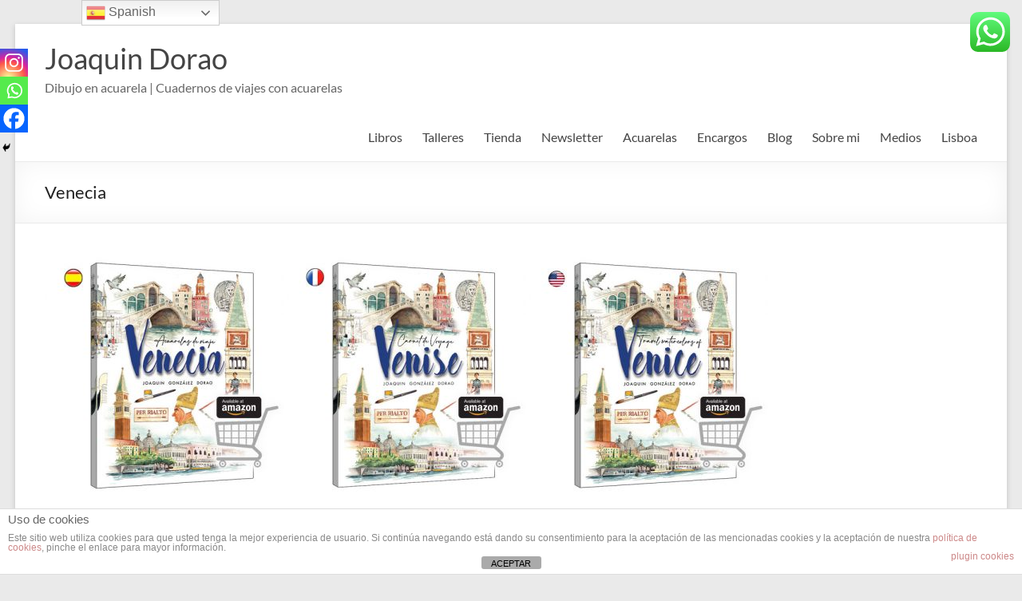

--- FILE ---
content_type: text/html; charset=UTF-8
request_url: https://joaquindorao.com/venecia?share=jetpack-whatsapp
body_size: 25950
content:
<!DOCTYPE html> <!--[if IE 7]><html class="ie ie7" dir="ltr" lang="es" prefix="og: https://ogp.me/ns#"> <![endif]--> <!--[if IE 8]><html class="ie ie8" dir="ltr" lang="es" prefix="og: https://ogp.me/ns#"> <![endif]--> <!--[if !(IE 7) & !(IE 8)]><!--><html dir="ltr" lang="es" prefix="og: https://ogp.me/ns#"> <!--<![endif]--><head><meta charset="UTF-8" /><meta name="viewport" content="width=device-width, initial-scale=1"><link rel="profile" href="https://gmpg.org/xfn/11" /><title>Venecia - Joaquin Dorao</title><meta name="description" content="Acuarelas de Venecia. Contenido Acuarelas de Venecia es un cuaderno de viajes con dibujos en acuarela. O bien puede servir de guía de la ciudad, ya que recorre sus principales monumentos. Sin embargo es a la vez un original regalo para el que haya visitado el lugar y quiera tener un souvenir diferente de él." /><meta name="robots" content="max-image-preview:large" /><link rel="canonical" href="https://joaquindorao.com/venecia" /><meta name="generator" content="All in One SEO (AIOSEO) 4.9.3" /><meta property="og:locale" content="es_ES" /><meta property="og:site_name" content="Joaquin Dorao - Dibujo en acuarela | Cuadernos de viajes con acuarelas" /><meta property="og:type" content="article" /><meta property="og:title" content="Venecia - Joaquin Dorao" /><meta property="og:description" content="Acuarelas de Venecia. Contenido Acuarelas de Venecia es un cuaderno de viajes con dibujos en acuarela. O bien puede servir de guía de la ciudad, ya que recorre sus principales monumentos. Sin embargo es a la vez un original regalo para el que haya visitado el lugar y quiera tener un souvenir diferente de él." /><meta property="og:url" content="https://joaquindorao.com/venecia" /><meta property="og:image" content="https://joaquindorao.com/wp-content/uploads/2016/09/Kacuarela.jpg" /><meta property="og:image:secure_url" content="https://joaquindorao.com/wp-content/uploads/2016/09/Kacuarela.jpg" /><meta property="og:image:width" content="276" /><meta property="og:image:height" content="276" /><meta property="article:published_time" content="2015-09-04T13:48:55+00:00" /><meta property="article:modified_time" content="2020-04-29T08:54:57+00:00" /><meta property="article:publisher" content="https://www.facebook.com/joaquingonzalezdorao/" /><meta name="twitter:card" content="summary" /><meta name="twitter:site" content="@JoaquinDorao" /><meta name="twitter:title" content="Venecia - Joaquin Dorao" /><meta name="twitter:description" content="Acuarelas de Venecia. Contenido Acuarelas de Venecia es un cuaderno de viajes con dibujos en acuarela. O bien puede servir de guía de la ciudad, ya que recorre sus principales monumentos. Sin embargo es a la vez un original regalo para el que haya visitado el lugar y quiera tener un souvenir diferente de él." /><meta name="twitter:creator" content="@JoaquinDorao" /><meta name="twitter:image" content="https://joaquindorao.com/wp-content/uploads/2016/09/Kacuarela.jpg" /> <script type="application/ld+json" class="aioseo-schema">{"@context":"https:\/\/schema.org","@graph":[{"@type":"BreadcrumbList","@id":"https:\/\/joaquindorao.com\/venecia#breadcrumblist","itemListElement":[{"@type":"ListItem","@id":"https:\/\/joaquindorao.com#listItem","position":1,"name":"Inicio","item":"https:\/\/joaquindorao.com","nextItem":{"@type":"ListItem","@id":"https:\/\/joaquindorao.com\/venecia#listItem","name":"Venecia"}},{"@type":"ListItem","@id":"https:\/\/joaquindorao.com\/venecia#listItem","position":2,"name":"Venecia","previousItem":{"@type":"ListItem","@id":"https:\/\/joaquindorao.com#listItem","name":"Inicio"}}]},{"@type":"Person","@id":"https:\/\/joaquindorao.com\/#person","name":"joaquindorao","image":{"@type":"ImageObject","@id":"https:\/\/joaquindorao.com\/venecia#personImage","url":"https:\/\/secure.gravatar.com\/avatar\/3ae903fa8632ca257b1a9e564aa851b75a7277c30cf33b82c69772b7cd90c6f6?s=96&d=mm&r=g","width":96,"height":96,"caption":"joaquindorao"}},{"@type":"WebPage","@id":"https:\/\/joaquindorao.com\/venecia#webpage","url":"https:\/\/joaquindorao.com\/venecia","name":"Venecia - Joaquin Dorao","description":"Acuarelas de Venecia. Contenido Acuarelas de Venecia es un cuaderno de viajes con dibujos en acuarela. O bien puede servir de gu\u00eda de la ciudad, ya que recorre sus principales monumentos. Sin embargo es a la vez un original regalo para el que haya visitado el lugar y quiera tener un souvenir diferente de \u00e9l.","inLanguage":"es-ES","isPartOf":{"@id":"https:\/\/joaquindorao.com\/#website"},"breadcrumb":{"@id":"https:\/\/joaquindorao.com\/venecia#breadcrumblist"},"datePublished":"2015-09-04T13:48:55+00:00","dateModified":"2020-04-29T08:54:57+00:00"},{"@type":"WebSite","@id":"https:\/\/joaquindorao.com\/#website","url":"https:\/\/joaquindorao.com\/","name":"Joaquin Dorao ilustrador acuarela","alternateName":"JoaquinDorao","description":"Dibujo en acuarela | Cuadernos de viajes con acuarelas","inLanguage":"es-ES","publisher":{"@id":"https:\/\/joaquindorao.com\/#person"}}]}</script>    <script data-cfasync="false" data-pagespeed-no-defer>window.dataLayerPYS = window.dataLayerPYS || [];</script> <script type='application/javascript'  id='pys-version-script'>console.log('PixelYourSite Free version 11.1.5.2');</script> <link rel='dns-prefetch' href='//fonts.googleapis.com' /><link rel="alternate" type="application/rss+xml" title="Joaquin Dorao &raquo; Feed" href="https://joaquindorao.com/feed" /><link rel="alternate" type="application/rss+xml" title="Joaquin Dorao &raquo; Feed de los comentarios" href="https://joaquindorao.com/comments/feed" /><link rel="alternate" title="oEmbed (JSON)" type="application/json+oembed" href="https://joaquindorao.com/wp-json/oembed/1.0/embed?url=https%3A%2F%2Fjoaquindorao.com%2Fvenecia" /><link rel="alternate" title="oEmbed (XML)" type="text/xml+oembed" href="https://joaquindorao.com/wp-json/oembed/1.0/embed?url=https%3A%2F%2Fjoaquindorao.com%2Fvenecia&#038;format=xml" />  <script src="//www.googletagmanager.com/gtag/js?id=G-2P1GMXDKYE"  data-cfasync="false" data-wpfc-render="false" type="text/javascript" async></script> <script data-cfasync="false" data-wpfc-render="false" type="text/javascript">var em_version = '8.11.1';
				var em_track_user = true;
				var em_no_track_reason = '';
								var ExactMetricsDefaultLocations = {"page_location":"https:\/\/joaquindorao.com\/venecia\/?share=jetpack-whatsapp"};
								if ( typeof ExactMetricsPrivacyGuardFilter === 'function' ) {
					var ExactMetricsLocations = (typeof ExactMetricsExcludeQuery === 'object') ? ExactMetricsPrivacyGuardFilter( ExactMetricsExcludeQuery ) : ExactMetricsPrivacyGuardFilter( ExactMetricsDefaultLocations );
				} else {
					var ExactMetricsLocations = (typeof ExactMetricsExcludeQuery === 'object') ? ExactMetricsExcludeQuery : ExactMetricsDefaultLocations;
				}

								var disableStrs = [
										'ga-disable-G-2P1GMXDKYE',
									];

				/* Function to detect opted out users */
				function __gtagTrackerIsOptedOut() {
					for (var index = 0; index < disableStrs.length; index++) {
						if (document.cookie.indexOf(disableStrs[index] + '=true') > -1) {
							return true;
						}
					}

					return false;
				}

				/* Disable tracking if the opt-out cookie exists. */
				if (__gtagTrackerIsOptedOut()) {
					for (var index = 0; index < disableStrs.length; index++) {
						window[disableStrs[index]] = true;
					}
				}

				/* Opt-out function */
				function __gtagTrackerOptout() {
					for (var index = 0; index < disableStrs.length; index++) {
						document.cookie = disableStrs[index] + '=true; expires=Thu, 31 Dec 2099 23:59:59 UTC; path=/';
						window[disableStrs[index]] = true;
					}
				}

				if ('undefined' === typeof gaOptout) {
					function gaOptout() {
						__gtagTrackerOptout();
					}
				}
								window.dataLayerPYS = window.dataLayerPYS || [];

				window.ExactMetricsDualTracker = {
					helpers: {},
					trackers: {},
				};
				if (em_track_user) {
					function __gtagDataLayer() {
						dataLayer.push(arguments);
					}

					function __gtagTracker(type, name, parameters) {
						if (!parameters) {
							parameters = {};
						}

						if (parameters.send_to) {
							__gtagDataLayer.apply(null, arguments);
							return;
						}

						if (type === 'event') {
														parameters.send_to = exactmetrics_frontend.v4_id;
							var hookName = name;
							if (typeof parameters['event_category'] !== 'undefined') {
								hookName = parameters['event_category'] + ':' + name;
							}

							if (typeof ExactMetricsDualTracker.trackers[hookName] !== 'undefined') {
								ExactMetricsDualTracker.trackers[hookName](parameters);
							} else {
								__gtagDataLayer('event', name, parameters);
							}
							
						} else {
							__gtagDataLayer.apply(null, arguments);
						}
					}

					__gtagTracker('js', new Date());
					__gtagTracker('set', {
						'developer_id.dNDMyYj': true,
											});
					if ( ExactMetricsLocations.page_location ) {
						__gtagTracker('set', ExactMetricsLocations);
					}
										__gtagTracker('config', 'G-2P1GMXDKYE', {"forceSSL":"true"} );
										window.gtag = __gtagTracker;										(function () {
						/* https://developers.google.com/analytics/devguides/collection/analyticsjs/ */
						/* ga and __gaTracker compatibility shim. */
						var noopfn = function () {
							return null;
						};
						var newtracker = function () {
							return new Tracker();
						};
						var Tracker = function () {
							return null;
						};
						var p = Tracker.prototype;
						p.get = noopfn;
						p.set = noopfn;
						p.send = function () {
							var args = Array.prototype.slice.call(arguments);
							args.unshift('send');
							__gaTracker.apply(null, args);
						};
						var __gaTracker = function () {
							var len = arguments.length;
							if (len === 0) {
								return;
							}
							var f = arguments[len - 1];
							if (typeof f !== 'object' || f === null || typeof f.hitCallback !== 'function') {
								if ('send' === arguments[0]) {
									var hitConverted, hitObject = false, action;
									if ('event' === arguments[1]) {
										if ('undefined' !== typeof arguments[3]) {
											hitObject = {
												'eventAction': arguments[3],
												'eventCategory': arguments[2],
												'eventLabel': arguments[4],
												'value': arguments[5] ? arguments[5] : 1,
											}
										}
									}
									if ('pageview' === arguments[1]) {
										if ('undefined' !== typeof arguments[2]) {
											hitObject = {
												'eventAction': 'page_view',
												'page_path': arguments[2],
											}
										}
									}
									if (typeof arguments[2] === 'object') {
										hitObject = arguments[2];
									}
									if (typeof arguments[5] === 'object') {
										Object.assign(hitObject, arguments[5]);
									}
									if ('undefined' !== typeof arguments[1].hitType) {
										hitObject = arguments[1];
										if ('pageview' === hitObject.hitType) {
											hitObject.eventAction = 'page_view';
										}
									}
									if (hitObject) {
										action = 'timing' === arguments[1].hitType ? 'timing_complete' : hitObject.eventAction;
										hitConverted = mapArgs(hitObject);
										__gtagTracker('event', action, hitConverted);
									}
								}
								return;
							}

							function mapArgs(args) {
								var arg, hit = {};
								var gaMap = {
									'eventCategory': 'event_category',
									'eventAction': 'event_action',
									'eventLabel': 'event_label',
									'eventValue': 'event_value',
									'nonInteraction': 'non_interaction',
									'timingCategory': 'event_category',
									'timingVar': 'name',
									'timingValue': 'value',
									'timingLabel': 'event_label',
									'page': 'page_path',
									'location': 'page_location',
									'title': 'page_title',
									'referrer' : 'page_referrer',
								};
								for (arg in args) {
																		if (!(!args.hasOwnProperty(arg) || !gaMap.hasOwnProperty(arg))) {
										hit[gaMap[arg]] = args[arg];
									} else {
										hit[arg] = args[arg];
									}
								}
								return hit;
							}

							try {
								f.hitCallback();
							} catch (ex) {
							}
						};
						__gaTracker.create = newtracker;
						__gaTracker.getByName = newtracker;
						__gaTracker.getAll = function () {
							return [];
						};
						__gaTracker.remove = noopfn;
						__gaTracker.loaded = true;
						window['__gaTracker'] = __gaTracker;
					})();
									} else {
										console.log("");
					(function () {
						function __gtagTracker() {
							return null;
						}

						window['__gtagTracker'] = __gtagTracker;
						window['gtag'] = __gtagTracker;
					})();
									}</script> 
  <script src="//www.googletagmanager.com/gtag/js?id=G-2P1GMXDKYE"  data-cfasync="false" data-wpfc-render="false" type="text/javascript" async></script> <script data-cfasync="false" data-wpfc-render="false" type="text/javascript">var mi_version = '9.11.1';
				var mi_track_user = true;
				var mi_no_track_reason = '';
								var MonsterInsightsDefaultLocations = {"page_location":"https:\/\/joaquindorao.com\/venecia\/?share=jetpack-whatsapp"};
								if ( typeof MonsterInsightsPrivacyGuardFilter === 'function' ) {
					var MonsterInsightsLocations = (typeof MonsterInsightsExcludeQuery === 'object') ? MonsterInsightsPrivacyGuardFilter( MonsterInsightsExcludeQuery ) : MonsterInsightsPrivacyGuardFilter( MonsterInsightsDefaultLocations );
				} else {
					var MonsterInsightsLocations = (typeof MonsterInsightsExcludeQuery === 'object') ? MonsterInsightsExcludeQuery : MonsterInsightsDefaultLocations;
				}

								var disableStrs = [
										'ga-disable-G-2P1GMXDKYE',
									];

				/* Function to detect opted out users */
				function __gtagTrackerIsOptedOut() {
					for (var index = 0; index < disableStrs.length; index++) {
						if (document.cookie.indexOf(disableStrs[index] + '=true') > -1) {
							return true;
						}
					}

					return false;
				}

				/* Disable tracking if the opt-out cookie exists. */
				if (__gtagTrackerIsOptedOut()) {
					for (var index = 0; index < disableStrs.length; index++) {
						window[disableStrs[index]] = true;
					}
				}

				/* Opt-out function */
				function __gtagTrackerOptout() {
					for (var index = 0; index < disableStrs.length; index++) {
						document.cookie = disableStrs[index] + '=true; expires=Thu, 31 Dec 2099 23:59:59 UTC; path=/';
						window[disableStrs[index]] = true;
					}
				}

				if ('undefined' === typeof gaOptout) {
					function gaOptout() {
						__gtagTrackerOptout();
					}
				}
								window.dataLayerPYS = window.dataLayerPYS || [];

				window.MonsterInsightsDualTracker = {
					helpers: {},
					trackers: {},
				};
				if (mi_track_user) {
					function __gtagDataLayer() {
						dataLayer.push(arguments);
					}

					function __gtagTracker(type, name, parameters) {
						if (!parameters) {
							parameters = {};
						}

						if (parameters.send_to) {
							__gtagDataLayer.apply(null, arguments);
							return;
						}

						if (type === 'event') {
														parameters.send_to = monsterinsights_frontend.v4_id;
							var hookName = name;
							if (typeof parameters['event_category'] !== 'undefined') {
								hookName = parameters['event_category'] + ':' + name;
							}

							if (typeof MonsterInsightsDualTracker.trackers[hookName] !== 'undefined') {
								MonsterInsightsDualTracker.trackers[hookName](parameters);
							} else {
								__gtagDataLayer('event', name, parameters);
							}
							
						} else {
							__gtagDataLayer.apply(null, arguments);
						}
					}

					__gtagTracker('js', new Date());
					__gtagTracker('set', {
						'developer_id.dZGIzZG': true,
											});
					if ( MonsterInsightsLocations.page_location ) {
						__gtagTracker('set', MonsterInsightsLocations);
					}
										__gtagTracker('config', 'G-2P1GMXDKYE', {"forceSSL":"true","link_attribution":"true"} );
										window.gtag = __gtagTracker;										(function () {
						/* https://developers.google.com/analytics/devguides/collection/analyticsjs/ */
						/* ga and __gaTracker compatibility shim. */
						var noopfn = function () {
							return null;
						};
						var newtracker = function () {
							return new Tracker();
						};
						var Tracker = function () {
							return null;
						};
						var p = Tracker.prototype;
						p.get = noopfn;
						p.set = noopfn;
						p.send = function () {
							var args = Array.prototype.slice.call(arguments);
							args.unshift('send');
							__gaTracker.apply(null, args);
						};
						var __gaTracker = function () {
							var len = arguments.length;
							if (len === 0) {
								return;
							}
							var f = arguments[len - 1];
							if (typeof f !== 'object' || f === null || typeof f.hitCallback !== 'function') {
								if ('send' === arguments[0]) {
									var hitConverted, hitObject = false, action;
									if ('event' === arguments[1]) {
										if ('undefined' !== typeof arguments[3]) {
											hitObject = {
												'eventAction': arguments[3],
												'eventCategory': arguments[2],
												'eventLabel': arguments[4],
												'value': arguments[5] ? arguments[5] : 1,
											}
										}
									}
									if ('pageview' === arguments[1]) {
										if ('undefined' !== typeof arguments[2]) {
											hitObject = {
												'eventAction': 'page_view',
												'page_path': arguments[2],
											}
										}
									}
									if (typeof arguments[2] === 'object') {
										hitObject = arguments[2];
									}
									if (typeof arguments[5] === 'object') {
										Object.assign(hitObject, arguments[5]);
									}
									if ('undefined' !== typeof arguments[1].hitType) {
										hitObject = arguments[1];
										if ('pageview' === hitObject.hitType) {
											hitObject.eventAction = 'page_view';
										}
									}
									if (hitObject) {
										action = 'timing' === arguments[1].hitType ? 'timing_complete' : hitObject.eventAction;
										hitConverted = mapArgs(hitObject);
										__gtagTracker('event', action, hitConverted);
									}
								}
								return;
							}

							function mapArgs(args) {
								var arg, hit = {};
								var gaMap = {
									'eventCategory': 'event_category',
									'eventAction': 'event_action',
									'eventLabel': 'event_label',
									'eventValue': 'event_value',
									'nonInteraction': 'non_interaction',
									'timingCategory': 'event_category',
									'timingVar': 'name',
									'timingValue': 'value',
									'timingLabel': 'event_label',
									'page': 'page_path',
									'location': 'page_location',
									'title': 'page_title',
									'referrer' : 'page_referrer',
								};
								for (arg in args) {
																		if (!(!args.hasOwnProperty(arg) || !gaMap.hasOwnProperty(arg))) {
										hit[gaMap[arg]] = args[arg];
									} else {
										hit[arg] = args[arg];
									}
								}
								return hit;
							}

							try {
								f.hitCallback();
							} catch (ex) {
							}
						};
						__gaTracker.create = newtracker;
						__gaTracker.getByName = newtracker;
						__gaTracker.getAll = function () {
							return [];
						};
						__gaTracker.remove = noopfn;
						__gaTracker.loaded = true;
						window['__gaTracker'] = __gaTracker;
					})();
									} else {
										console.log("");
					(function () {
						function __gtagTracker() {
							return null;
						}

						window['__gtagTracker'] = __gtagTracker;
						window['gtag'] = __gtagTracker;
					})();
									}</script> <style id='wp-img-auto-sizes-contain-inline-css' type='text/css'>img:is([sizes=auto i],[sizes^="auto," i]){contain-intrinsic-size:3000px 1500px}</style><link data-optimized="1" rel='stylesheet' id='ht_ctc_main_css-css' href='https://joaquindorao.com/wp-content/litespeed/css/fa2a0860961ce6cef54c07cf95804499.css?ver=d447f' type='text/css' media='all' /><style id='wp-emoji-styles-inline-css' type='text/css'>img.wp-smiley,img.emoji{display:inline!important;border:none!important;box-shadow:none!important;height:1em!important;width:1em!important;margin:0 0.07em!important;vertical-align:-0.1em!important;background:none!important;padding:0!important}</style><link data-optimized="1" rel='stylesheet' id='wp-block-library-css' href='https://joaquindorao.com/wp-content/litespeed/css/3f03f6cb77f58d4a639e5b9e7c90dd2c.css?ver=9a1a8' type='text/css' media='all' /><style id='global-styles-inline-css' type='text/css'>:root{--wp--preset--aspect-ratio--square:1;--wp--preset--aspect-ratio--4-3:4/3;--wp--preset--aspect-ratio--3-4:3/4;--wp--preset--aspect-ratio--3-2:3/2;--wp--preset--aspect-ratio--2-3:2/3;--wp--preset--aspect-ratio--16-9:16/9;--wp--preset--aspect-ratio--9-16:9/16;--wp--preset--color--black:#000000;--wp--preset--color--cyan-bluish-gray:#abb8c3;--wp--preset--color--white:#ffffff;--wp--preset--color--pale-pink:#f78da7;--wp--preset--color--vivid-red:#cf2e2e;--wp--preset--color--luminous-vivid-orange:#ff6900;--wp--preset--color--luminous-vivid-amber:#fcb900;--wp--preset--color--light-green-cyan:#7bdcb5;--wp--preset--color--vivid-green-cyan:#00d084;--wp--preset--color--pale-cyan-blue:#8ed1fc;--wp--preset--color--vivid-cyan-blue:#0693e3;--wp--preset--color--vivid-purple:#9b51e0;--wp--preset--gradient--vivid-cyan-blue-to-vivid-purple:linear-gradient(135deg,rgb(6,147,227) 0%,rgb(155,81,224) 100%);--wp--preset--gradient--light-green-cyan-to-vivid-green-cyan:linear-gradient(135deg,rgb(122,220,180) 0%,rgb(0,208,130) 100%);--wp--preset--gradient--luminous-vivid-amber-to-luminous-vivid-orange:linear-gradient(135deg,rgb(252,185,0) 0%,rgb(255,105,0) 100%);--wp--preset--gradient--luminous-vivid-orange-to-vivid-red:linear-gradient(135deg,rgb(255,105,0) 0%,rgb(207,46,46) 100%);--wp--preset--gradient--very-light-gray-to-cyan-bluish-gray:linear-gradient(135deg,rgb(238,238,238) 0%,rgb(169,184,195) 100%);--wp--preset--gradient--cool-to-warm-spectrum:linear-gradient(135deg,rgb(74,234,220) 0%,rgb(151,120,209) 20%,rgb(207,42,186) 40%,rgb(238,44,130) 60%,rgb(251,105,98) 80%,rgb(254,248,76) 100%);--wp--preset--gradient--blush-light-purple:linear-gradient(135deg,rgb(255,206,236) 0%,rgb(152,150,240) 100%);--wp--preset--gradient--blush-bordeaux:linear-gradient(135deg,rgb(254,205,165) 0%,rgb(254,45,45) 50%,rgb(107,0,62) 100%);--wp--preset--gradient--luminous-dusk:linear-gradient(135deg,rgb(255,203,112) 0%,rgb(199,81,192) 50%,rgb(65,88,208) 100%);--wp--preset--gradient--pale-ocean:linear-gradient(135deg,rgb(255,245,203) 0%,rgb(182,227,212) 50%,rgb(51,167,181) 100%);--wp--preset--gradient--electric-grass:linear-gradient(135deg,rgb(202,248,128) 0%,rgb(113,206,126) 100%);--wp--preset--gradient--midnight:linear-gradient(135deg,rgb(2,3,129) 0%,rgb(40,116,252) 100%);--wp--preset--font-size--small:13px;--wp--preset--font-size--medium:20px;--wp--preset--font-size--large:36px;--wp--preset--font-size--x-large:42px;--wp--preset--spacing--20:0.44rem;--wp--preset--spacing--30:0.67rem;--wp--preset--spacing--40:1rem;--wp--preset--spacing--50:1.5rem;--wp--preset--spacing--60:2.25rem;--wp--preset--spacing--70:3.38rem;--wp--preset--spacing--80:5.06rem;--wp--preset--shadow--natural:6px 6px 9px rgba(0, 0, 0, 0.2);--wp--preset--shadow--deep:12px 12px 50px rgba(0, 0, 0, 0.4);--wp--preset--shadow--sharp:6px 6px 0px rgba(0, 0, 0, 0.2);--wp--preset--shadow--outlined:6px 6px 0px -3px rgb(255, 255, 255), 6px 6px rgb(0, 0, 0);--wp--preset--shadow--crisp:6px 6px 0px rgb(0, 0, 0)}:where(.is-layout-flex){gap:.5em}:where(.is-layout-grid){gap:.5em}body .is-layout-flex{display:flex}.is-layout-flex{flex-wrap:wrap;align-items:center}.is-layout-flex>:is(*,div){margin:0}body .is-layout-grid{display:grid}.is-layout-grid>:is(*,div){margin:0}:where(.wp-block-columns.is-layout-flex){gap:2em}:where(.wp-block-columns.is-layout-grid){gap:2em}:where(.wp-block-post-template.is-layout-flex){gap:1.25em}:where(.wp-block-post-template.is-layout-grid){gap:1.25em}.has-black-color{color:var(--wp--preset--color--black)!important}.has-cyan-bluish-gray-color{color:var(--wp--preset--color--cyan-bluish-gray)!important}.has-white-color{color:var(--wp--preset--color--white)!important}.has-pale-pink-color{color:var(--wp--preset--color--pale-pink)!important}.has-vivid-red-color{color:var(--wp--preset--color--vivid-red)!important}.has-luminous-vivid-orange-color{color:var(--wp--preset--color--luminous-vivid-orange)!important}.has-luminous-vivid-amber-color{color:var(--wp--preset--color--luminous-vivid-amber)!important}.has-light-green-cyan-color{color:var(--wp--preset--color--light-green-cyan)!important}.has-vivid-green-cyan-color{color:var(--wp--preset--color--vivid-green-cyan)!important}.has-pale-cyan-blue-color{color:var(--wp--preset--color--pale-cyan-blue)!important}.has-vivid-cyan-blue-color{color:var(--wp--preset--color--vivid-cyan-blue)!important}.has-vivid-purple-color{color:var(--wp--preset--color--vivid-purple)!important}.has-black-background-color{background-color:var(--wp--preset--color--black)!important}.has-cyan-bluish-gray-background-color{background-color:var(--wp--preset--color--cyan-bluish-gray)!important}.has-white-background-color{background-color:var(--wp--preset--color--white)!important}.has-pale-pink-background-color{background-color:var(--wp--preset--color--pale-pink)!important}.has-vivid-red-background-color{background-color:var(--wp--preset--color--vivid-red)!important}.has-luminous-vivid-orange-background-color{background-color:var(--wp--preset--color--luminous-vivid-orange)!important}.has-luminous-vivid-amber-background-color{background-color:var(--wp--preset--color--luminous-vivid-amber)!important}.has-light-green-cyan-background-color{background-color:var(--wp--preset--color--light-green-cyan)!important}.has-vivid-green-cyan-background-color{background-color:var(--wp--preset--color--vivid-green-cyan)!important}.has-pale-cyan-blue-background-color{background-color:var(--wp--preset--color--pale-cyan-blue)!important}.has-vivid-cyan-blue-background-color{background-color:var(--wp--preset--color--vivid-cyan-blue)!important}.has-vivid-purple-background-color{background-color:var(--wp--preset--color--vivid-purple)!important}.has-black-border-color{border-color:var(--wp--preset--color--black)!important}.has-cyan-bluish-gray-border-color{border-color:var(--wp--preset--color--cyan-bluish-gray)!important}.has-white-border-color{border-color:var(--wp--preset--color--white)!important}.has-pale-pink-border-color{border-color:var(--wp--preset--color--pale-pink)!important}.has-vivid-red-border-color{border-color:var(--wp--preset--color--vivid-red)!important}.has-luminous-vivid-orange-border-color{border-color:var(--wp--preset--color--luminous-vivid-orange)!important}.has-luminous-vivid-amber-border-color{border-color:var(--wp--preset--color--luminous-vivid-amber)!important}.has-light-green-cyan-border-color{border-color:var(--wp--preset--color--light-green-cyan)!important}.has-vivid-green-cyan-border-color{border-color:var(--wp--preset--color--vivid-green-cyan)!important}.has-pale-cyan-blue-border-color{border-color:var(--wp--preset--color--pale-cyan-blue)!important}.has-vivid-cyan-blue-border-color{border-color:var(--wp--preset--color--vivid-cyan-blue)!important}.has-vivid-purple-border-color{border-color:var(--wp--preset--color--vivid-purple)!important}.has-vivid-cyan-blue-to-vivid-purple-gradient-background{background:var(--wp--preset--gradient--vivid-cyan-blue-to-vivid-purple)!important}.has-light-green-cyan-to-vivid-green-cyan-gradient-background{background:var(--wp--preset--gradient--light-green-cyan-to-vivid-green-cyan)!important}.has-luminous-vivid-amber-to-luminous-vivid-orange-gradient-background{background:var(--wp--preset--gradient--luminous-vivid-amber-to-luminous-vivid-orange)!important}.has-luminous-vivid-orange-to-vivid-red-gradient-background{background:var(--wp--preset--gradient--luminous-vivid-orange-to-vivid-red)!important}.has-very-light-gray-to-cyan-bluish-gray-gradient-background{background:var(--wp--preset--gradient--very-light-gray-to-cyan-bluish-gray)!important}.has-cool-to-warm-spectrum-gradient-background{background:var(--wp--preset--gradient--cool-to-warm-spectrum)!important}.has-blush-light-purple-gradient-background{background:var(--wp--preset--gradient--blush-light-purple)!important}.has-blush-bordeaux-gradient-background{background:var(--wp--preset--gradient--blush-bordeaux)!important}.has-luminous-dusk-gradient-background{background:var(--wp--preset--gradient--luminous-dusk)!important}.has-pale-ocean-gradient-background{background:var(--wp--preset--gradient--pale-ocean)!important}.has-electric-grass-gradient-background{background:var(--wp--preset--gradient--electric-grass)!important}.has-midnight-gradient-background{background:var(--wp--preset--gradient--midnight)!important}.has-small-font-size{font-size:var(--wp--preset--font-size--small)!important}.has-medium-font-size{font-size:var(--wp--preset--font-size--medium)!important}.has-large-font-size{font-size:var(--wp--preset--font-size--large)!important}.has-x-large-font-size{font-size:var(--wp--preset--font-size--x-large)!important}</style><style id='classic-theme-styles-inline-css' type='text/css'>/*! This file is auto-generated */
.wp-block-button__link{color:#fff;background-color:#32373c;border-radius:9999px;box-shadow:none;text-decoration:none;padding:calc(.667em + 2px) calc(1.333em + 2px);font-size:1.125em}.wp-block-file__button{background:#32373c;color:#fff;text-decoration:none}</style><link data-optimized="1" rel='stylesheet' id='front-estilos-css' href='https://joaquindorao.com/wp-content/litespeed/css/12ef32db931131a9bb2e9b8d072455f3.css?ver=3877c' type='text/css' media='all' /><link data-optimized="1" rel='stylesheet' id='contact-form-7-css' href='https://joaquindorao.com/wp-content/litespeed/css/0a27d0b3b2802cdfcd9bc30d7dba1c8c.css?ver=a36d4' type='text/css' media='all' /><link data-optimized="1" rel='stylesheet' id='spacious_style-css' href='https://joaquindorao.com/wp-content/litespeed/css/cb63e7f6d7ad35dee9ce7f024867f0f0.css?ver=a51a3' type='text/css' media='all' /><style id='spacious_style-inline-css' type='text/css'>.previous a:hover,.next a:hover,a,#site-title a:hover,.main-navigation ul li.current_page_item a,.main-navigation ul li:hover>a,.main-navigation ul li ul li a:hover,.main-navigation ul li ul li:hover>a,.main-navigation ul li.current-menu-item ul li a:hover,.main-navigation ul li:hover>.sub-toggle,.main-navigation a:hover,.main-navigation ul li.current-menu-item a,.main-navigation ul li.current_page_ancestor a,.main-navigation ul li.current-menu-ancestor a,.main-navigation ul li.current_page_item a,.main-navigation ul li:hover>a,.small-menu a:hover,.small-menu ul li.current-menu-item a,.small-menu ul li.current_page_ancestor a,.small-menu ul li.current-menu-ancestor a,.small-menu ul li.current_page_item a,.small-menu ul li:hover>a,.breadcrumb a:hover,.tg-one-half .widget-title a:hover,.tg-one-third .widget-title a:hover,.tg-one-fourth .widget-title a:hover,.pagination a span:hover,#content .comments-area a.comment-permalink:hover,.comments-area .comment-author-link a:hover,.comment .comment-reply-link:hover,.nav-previous a:hover,.nav-next a:hover,#wp-calendar #today,.footer-widgets-area a:hover,.footer-socket-wrapper .copyright a:hover,.read-more,.more-link,.post .entry-title a:hover,.page .entry-title a:hover,.post .entry-meta a:hover,.type-page .entry-meta a:hover,.single #content .tags a:hover,.widget_testimonial .testimonial-icon:before,.header-action .search-wrapper:hover .fa{color:#cc1035}.spacious-button,input[type="reset"],input[type="button"],input[type="submit"],button,#featured-slider .slider-read-more-button,#controllers a:hover,#controllers a.active,.pagination span,.site-header .menu-toggle:hover,.call-to-action-button,.comments-area .comment-author-link span,a#back-top:before,.post .entry-meta .read-more-link,a#scroll-up,.search-form span,.main-navigation .tg-header-button-wrap.button-one a{background-color:#cc1035}.main-small-navigation li:hover,.main-small-navigation ul>.current_page_item,.main-small-navigation ul>.current-menu-item,.spacious-woocommerce-cart-views .cart-value{background:#cc1035}.main-navigation ul li ul,.widget_testimonial .testimonial-post{border-top-color:#cc1035}blockquote,.call-to-action-content-wrapper{border-left-color:#cc1035}.site-header .menu-toggle:hover.entry-meta a.read-more:hover,#featured-slider .slider-read-more-button:hover,.call-to-action-button:hover,.entry-meta .read-more-link:hover,.spacious-button:hover,input[type="reset"]:hover,input[type="button"]:hover,input[type="submit"]:hover,button:hover{background:#9a0003}.pagination a span:hover,.main-navigation .tg-header-button-wrap.button-one a{border-color:#cc1035}.widget-title span{border-bottom-color:#cc1035}.widget_service_block a.more-link:hover,.widget_featured_single_post a.read-more:hover,#secondary a:hover,logged-in-as:hover a,.single-page p a:hover{color:#9a0003}.main-navigation .tg-header-button-wrap.button-one a:hover{background-color:#9a0003}</style><link data-optimized="1" rel='stylesheet' id='spacious-genericons-css' href='https://joaquindorao.com/wp-content/litespeed/css/2e1b3a1422b5e8477cf722489ec87500.css?ver=63eec' type='text/css' media='all' /><link data-optimized="1" rel='stylesheet' id='spacious-font-awesome-css' href='https://joaquindorao.com/wp-content/litespeed/css/d6db51e90081ffbf92ee29d2067ada01.css?ver=9d667' type='text/css' media='all' /><link data-optimized="1" rel='stylesheet' id='spacious_googlefonts-css' href='https://joaquindorao.com/wp-content/litespeed/css/3d8716792b93a6f9ccf38d452f149398.css?ver=49398' type='text/css' media='all' /><link data-optimized="1" rel='stylesheet' id='heateor_sss_frontend_css-css' href='https://joaquindorao.com/wp-content/litespeed/css/20dd49057744c2b387de77bf7a3c47a1.css?ver=c6595' type='text/css' media='all' /><style id='heateor_sss_frontend_css-inline-css' type='text/css'>.heateor_sss_button_instagram span.heateor_sss_svg,a.heateor_sss_instagram span.heateor_sss_svg{background:radial-gradient(circle at 30% 107%,#fdf497 0,#fdf497 5%,#fd5949 45%,#d6249f 60%,#285aeb 90%)}.heateor_sss_horizontal_sharing .heateor_sss_svg,.heateor_sss_standard_follow_icons_container .heateor_sss_svg{color:#fff;border-width:0;border-style:solid;border-color:#fff0}.heateor_sss_horizontal_sharing .heateorSssTCBackground{color:#666}.heateor_sss_horizontal_sharing span.heateor_sss_svg:hover,.heateor_sss_standard_follow_icons_container span.heateor_sss_svg:hover{border-color:#fff0}.heateor_sss_vertical_sharing span.heateor_sss_svg,.heateor_sss_floating_follow_icons_container span.heateor_sss_svg{color:#fff;border-width:0;border-style:solid;border-color:#fff0}.heateor_sss_vertical_sharing .heateorSssTCBackground{color:#666}.heateor_sss_vertical_sharing span.heateor_sss_svg:hover,.heateor_sss_floating_follow_icons_container span.heateor_sss_svg:hover{border-color:#fff0}@media screen and (max-width:300px){.heateor_sss_vertical_sharing{display:none!important}}</style> <script type="text/javascript" src="https://joaquindorao.com/wp-includes/js/jquery/jquery.min.js?ver=3.7.1" id="jquery-core-js"></script> <script data-cfasync="false" data-wpfc-render="false" type="text/javascript" id='exactmetrics-frontend-script-js-extra'>var exactmetrics_frontend = {"js_events_tracking":"true","download_extensions":"zip,mp3,mpeg,pdf,docx,pptx,xlsx,rar","inbound_paths":"[{\"path\":\"\\\/go\\\/\",\"label\":\"affiliate\"},{\"path\":\"\\\/recommend\\\/\",\"label\":\"affiliate\"}]","home_url":"https:\/\/joaquindorao.com","hash_tracking":"false","v4_id":"G-2P1GMXDKYE"};</script> <script data-cfasync="false" data-wpfc-render="false" type="text/javascript" id='monsterinsights-frontend-script-js-extra'>var monsterinsights_frontend = {"js_events_tracking":"true","download_extensions":"doc,pdf,ppt,zip,xls,docx,pptx,xlsx","inbound_paths":"[{\"path\":\"\\\/go\\\/\",\"label\":\"affiliate\"},{\"path\":\"\\\/recommend\\\/\",\"label\":\"affiliate\"}]","home_url":"https:\/\/joaquindorao.com","hash_tracking":"false","v4_id":"G-2P1GMXDKYE"};</script> <script data-optimized="1" type="text/javascript" id="front-principal-js-extra">var cdp_cookies_info={"url_plugin":"https://joaquindorao.com/wp-content/plugins/asesor-cookies-para-la-ley-en-espana/plugin.php","url_admin_ajax":"https://joaquindorao.com/wp-admin/admin-ajax.php"}</script> <script type="text/javascript" id="pys-js-extra">var pysOptions = {"staticEvents":[],"dynamicEvents":[],"triggerEvents":[],"triggerEventTypes":[],"ga":{"trackingIds":["289601931"],"commentEventEnabled":true,"downloadEnabled":true,"formEventEnabled":true,"crossDomainEnabled":false,"crossDomainAcceptIncoming":false,"crossDomainDomains":[],"isDebugEnabled":[],"serverContainerUrls":{"289601931":{"enable_server_container":"","server_container_url":"","transport_url":""}},"additionalConfig":{"289601931":{"first_party_collection":true}},"disableAdvertisingFeatures":false,"disableAdvertisingPersonalization":false,"wooVariableAsSimple":true,"custom_page_view_event":false},"debug":"","siteUrl":"https://joaquindorao.com","ajaxUrl":"https://joaquindorao.com/wp-admin/admin-ajax.php","ajax_event":"5a3438ee86","enable_remove_download_url_param":"1","cookie_duration":"7","last_visit_duration":"60","enable_success_send_form":"","ajaxForServerEvent":"1","ajaxForServerStaticEvent":"1","useSendBeacon":"1","send_external_id":"1","external_id_expire":"180","track_cookie_for_subdomains":"1","google_consent_mode":"1","gdpr":{"ajax_enabled":false,"all_disabled_by_api":false,"facebook_disabled_by_api":false,"analytics_disabled_by_api":false,"google_ads_disabled_by_api":false,"pinterest_disabled_by_api":false,"bing_disabled_by_api":false,"reddit_disabled_by_api":false,"externalID_disabled_by_api":false,"facebook_prior_consent_enabled":true,"analytics_prior_consent_enabled":true,"google_ads_prior_consent_enabled":null,"pinterest_prior_consent_enabled":true,"bing_prior_consent_enabled":true,"cookiebot_integration_enabled":false,"cookiebot_facebook_consent_category":"marketing","cookiebot_analytics_consent_category":"statistics","cookiebot_tiktok_consent_category":"marketing","cookiebot_google_ads_consent_category":"marketing","cookiebot_pinterest_consent_category":"marketing","cookiebot_bing_consent_category":"marketing","consent_magic_integration_enabled":false,"real_cookie_banner_integration_enabled":false,"cookie_notice_integration_enabled":false,"cookie_law_info_integration_enabled":false,"analytics_storage":{"enabled":true,"value":"granted","filter":false},"ad_storage":{"enabled":true,"value":"granted","filter":false},"ad_user_data":{"enabled":true,"value":"granted","filter":false},"ad_personalization":{"enabled":true,"value":"granted","filter":false}},"cookie":{"disabled_all_cookie":false,"disabled_start_session_cookie":false,"disabled_advanced_form_data_cookie":false,"disabled_landing_page_cookie":false,"disabled_first_visit_cookie":false,"disabled_trafficsource_cookie":false,"disabled_utmTerms_cookie":false,"disabled_utmId_cookie":false},"tracking_analytics":{"TrafficSource":"direct","TrafficLanding":"undefined","TrafficUtms":[],"TrafficUtmsId":[]},"GATags":{"ga_datalayer_type":"default","ga_datalayer_name":"dataLayerPYS"},"woo":{"enabled":false},"edd":{"enabled":false},"cache_bypass":"1769704873"};
//# sourceURL=pys-js-extra</script> <link rel="https://api.w.org/" href="https://joaquindorao.com/wp-json/" /><link rel="alternate" title="JSON" type="application/json" href="https://joaquindorao.com/wp-json/wp/v2/pages/47" /><link rel="EditURI" type="application/rsd+xml" title="RSD" href="https://joaquindorao.com/xmlrpc.php?rsd" /><meta name="generator" content="WordPress 6.9" /><link rel='shortlink' href='https://joaquindorao.com/?p=47' /><link rel="canonical" href="https://joaquindorao.com/venecia"> <style type="text/css">.bne-gallery-extended .caption-title,.bne-gallery-extended .caption-description{display:block}.bne-gallery-extended .caption-title{font-weight:700}.bne-gallery-carousel-wrapper{position:relative;height:18em;margin:50px auto}.bne-gallery-carousel-wrapper .carousel-slider{height:18em;width:90%;margin:0 auto;padding:0;list-style:none}@media only screen and (max-width:768px){.bne-gallery-carousel-wrapper .carousel-slider{width:75%}}.bne-gallery-carousel-wrapper .slide{display:none}.bne-gallery-carousel-wrapper .gallery-item img{padding:0;border:none;box-shadow:none;border-radius:0}.bne-gallery-carousel-wrapper .roundabout-moveable-item img{display:block;max-width:100%;cursor:pointer}.bne-gallery-carousel-wrapper .roundabout-nav a{position:absolute;display:block;width:30px;height:30px;z-index:998;top:50%;transform:translateY(-50%);color:#999;line-height:30px;font-size:25px;outline:0;border:none;box-shadow:none}.bne-gallery-carousel-wrapper .roundabout-nav a:hover,.bne-gallery-carousel-wrapper .roundabout-nav a:focus{color:#666}.bne-gallery-carousel-wrapper .roundabout-nav a.prev{left:5px}.bne-gallery-carousel-wrapper .roundabout-nav a.next{right:5px}.bne-gallery-carousel-wrapper .roundabout-in-focus img{cursor:auto}.bne-gallery-carousel-wrapper .caption{opacity:0;text-align:center;padding:8px;font-size:12px;transition:opacity .3s ease}.bne-gallery-carousel-wrapper .roundabout-in-focus .caption{opacity:1}.bne-gallery-masonry-wrapper{margin-bottom:10px}.bne-gallery-masonry-wrapper .gallery-single{position:relative;padding:0;margin:0;margin-bottom:5px;opacity:0;transition:opacity 1s ease;overflow:hidden}.bne-gallery-masonry-wrapper .gallery-single img{width:100%;padding:0;border:none;box-shadow:none;border-radius:0}.bne-gallery-masonry-wrapper .caption-overlay{position:absolute;opacity:0;left:0;right:0;height:100%;bottom:-100%;text-align:center;font-size:14px;background:rgb(0 0 0 / .6);transition:all .3s ease}.bne-gallery-masonry-wrapper .gallery-single:hover .caption-overlay{opacity:1;bottom:0;height:100%}.bne-gallery-masonry-wrapper .caption{position:absolute;top:50%;bottom:auto;left:0;right:0;transform:translateY(-50%);padding:5%;text-align:center;color:#fff}.bne-gallery-loader{margin:100px auto 0;width:70px;text-align:center;position:absolute;left:50%}.bne-gallery-carousel-wrapper .bne-gallery-loader{margin:-25px -25px 0 0;position:absolute;top:50%;right:50%;z-index:999}.bne-gallery-loader>div{width:18px;height:18px;background-color:#333;border-radius:100%;display:inline-block;-webkit-animation:bne-bouncedelay 1.4s infinite ease-in-out both;animation:bne-bouncedelay 1.4s infinite ease-in-out both}.bne-gallery-loader .bounce1{-webkit-animation-delay:-0.32s;animation-delay:-0.32s}.bne-gallery-loader .bounce2{-webkit-animation-delay:-0.16s;animation-delay:-0.16s}@-webkit-keyframes bne-bouncedelay{0%,80%,100%{-webkit-transform:scale(0)}40%{-webkit-transform:scale(1)}}@keyframes bne-bouncedelay{0%,80%,100%{-webkit-transform:scale(0);transform:scale(0)}40%{-webkit-transform:scale(1);transform:scale(1)}}</style>
 <script async src="https://www.googletagmanager.com/gtag/js?id=AW-10846437979&l=dataLayerPYS"></script> <script>window.dataLayerPYS = window.dataLayerPYS || [];
  function gtag(){dataLayerPYS.push(arguments);}
  gtag('js', new Date());

  gtag('config', 'AW-10846437979');</script>  <script>gtag('event', 'conversion', {'send_to': 'AW-10846437979/LSZ3CJSfgJUDENuE_rMo'});</script><link rel="icon" href="https://joaquindorao.com/wp-content/uploads/2015/09/cropped-Kacuarela-32x32.jpg" sizes="32x32" /><link rel="icon" href="https://joaquindorao.com/wp-content/uploads/2015/09/cropped-Kacuarela-192x192.jpg" sizes="192x192" /><link rel="apple-touch-icon" href="https://joaquindorao.com/wp-content/uploads/2015/09/cropped-Kacuarela-180x180.jpg" /><meta name="msapplication-TileImage" content="https://joaquindorao.com/wp-content/uploads/2015/09/cropped-Kacuarela-270x270.jpg" /><style type="text/css">blockquote{border-left:3px solid #cc1035}.spacious-button,input[type="reset"],input[type="button"],input[type="submit"],button{background-color:#cc1035}.previous a:hover,.next a:hover{color:#cc1035}a{color:#cc1035}#site-title a:hover{color:#cc1035}.main-navigation ul li.current_page_item a,.main-navigation ul li:hover>a{color:#cc1035}.main-navigation ul li ul{border-top:1px solid #cc1035}.main-navigation ul li ul li a:hover,.main-navigation ul li ul li:hover>a,.main-navigation ul li.current-menu-item ul li a:hover,.main-navigation ul li:hover>.sub-toggle{color:#cc1035}.site-header .menu-toggle:hover.entry-meta a.read-more:hover,#featured-slider .slider-read-more-button:hover,.call-to-action-button:hover,.entry-meta .read-more-link:hover,.spacious-button:hover,input[type="reset"]:hover,input[type="button"]:hover,input[type="submit"]:hover,button:hover{background:#9a0003}.main-small-navigation li:hover{background:#cc1035}.main-small-navigation ul>.current_page_item,.main-small-navigation ul>.current-menu-item{background:#cc1035}.main-navigation a:hover,.main-navigation ul li.current-menu-item a,.main-navigation ul li.current_page_ancestor a,.main-navigation ul li.current-menu-ancestor a,.main-navigation ul li.current_page_item a,.main-navigation ul li:hover>a{color:#cc1035}.small-menu a:hover,.small-menu ul li.current-menu-item a,.small-menu ul li.current_page_ancestor a,.small-menu ul li.current-menu-ancestor a,.small-menu ul li.current_page_item a,.small-menu ul li:hover>a{color:#cc1035}#featured-slider .slider-read-more-button{background-color:#cc1035}#controllers a:hover,#controllers a.active{background-color:#cc1035;color:#cc1035}.widget_service_block a.more-link:hover,.widget_featured_single_post a.read-more:hover,#secondary a:hover,logged-in-as:hover a,.single-page p a:hover{color:#9a0003}.breadcrumb a:hover{color:#cc1035}.tg-one-half .widget-title a:hover,.tg-one-third .widget-title a:hover,.tg-one-fourth .widget-title a:hover{color:#cc1035}.pagination span,.site-header .menu-toggle:hover{background-color:#cc1035}.pagination a span:hover{color:#cc1035;border-color:#cc1035}.widget_testimonial .testimonial-post{border-color:#cc1035 #EAEAEA #EAEAEA #EAEAEA}.call-to-action-content-wrapper{border-color:#EAEAEA #EAEAEA #EAEAEA #cc1035}.call-to-action-button{background-color:#cc1035}#content .comments-area a.comment-permalink:hover{color:#cc1035}.comments-area .comment-author-link a:hover{color:#cc1035}.comments-area .comment-author-link span{background-color:#cc1035}.comment .comment-reply-link:hover{color:#cc1035}.nav-previous a:hover,.nav-next a:hover{color:#cc1035}#wp-calendar #today{color:#cc1035}.widget-title span{border-bottom:2px solid #cc1035}.footer-widgets-area a:hover{color:#cc1035!important}.footer-socket-wrapper .copyright a:hover{color:#cc1035}a#back-top:before{background-color:#cc1035}.read-more,.more-link{color:#cc1035}.post .entry-title a:hover,.page .entry-title a:hover{color:#cc1035}.post .entry-meta .read-more-link{background-color:#cc1035}.post .entry-meta a:hover,.type-page .entry-meta a:hover{color:#cc1035}.single #content .tags a:hover{color:#cc1035}.widget_testimonial .testimonial-icon:before{color:#cc1035}a#scroll-up{background-color:#cc1035}.search-form span{background-color:#cc1035}.header-action .search-wrapper:hover .fa{color:#cc1035}.spacious-woocommerce-cart-views .cart-value{background:#cc1035}.main-navigation .tg-header-button-wrap.button-one a{background-color:#cc1035}.main-navigation .tg-header-button-wrap.button-one a{border-color:#cc1035}.main-navigation .tg-header-button-wrap.button-one a:hover{background-color:#9a0003}.main-navigation .tg-header-button-wrap.button-one a:hover{border-color:#9a0003}</style></head><body data-rsssl=1 class="wp-singular page-template-default page page-id-47 custom-background wp-embed-responsive wp-theme-spacious no-sidebar-full-width narrow-1218">
<div id="page" class="hfeed site"> <a class="skip-link screen-reader-text" href="#main">Saltar al contenido</a><header id="masthead" class="site-header clearfix spacious-header-display-one"><div id="header-text-nav-container" class=""><div class="inner-wrap" id="spacious-header-display-one"><div id="header-text-nav-wrap" class="clearfix"><div id="header-left-section"><div id="header-logo-image"></div><div id="header-text" class=""><h3 id="site-title"> <a href="https://joaquindorao.com/"
 title="Joaquin Dorao"
 rel="home">Joaquin Dorao</a></h3><p id="site-description">Dibujo en acuarela | Cuadernos de viajes con acuarelas</p></div></div><div id="header-right-section"><div id="header-right-sidebar" class="clearfix"></div><div class="header-action"></div><nav id="site-navigation" class="main-navigation clearfix   " role="navigation"><p class="menu-toggle">Menú</p><div class="menu-primary-container"><ul id="menu-principal" class="menu"><li id="menu-item-115" class="menu-item menu-item-type-post_type menu-item-object-page menu-item-has-children menu-item-115"><a href="https://joaquindorao.com/libros">Libros</a><ul class="sub-menu"><li id="menu-item-7272" class="menu-item menu-item-type-post_type menu-item-object-page menu-item-7272"><a href="https://joaquindorao.com/newyork">New York Acuarelas de viaje</a></li><li id="menu-item-6985" class="menu-item menu-item-type-post_type menu-item-object-page menu-item-6985"><a href="https://joaquindorao.com/washington">Washington DC</a></li><li id="menu-item-7287" class="menu-item menu-item-type-post_type menu-item-object-page menu-item-7287"><a href="https://joaquindorao.com/colombia">Colombia Libro</a></li><li id="menu-item-7288" class="menu-item menu-item-type-post_type menu-item-object-page menu-item-7288"><a href="https://joaquindorao.com/barcelona">Barcelona Libro</a></li><li id="menu-item-7289" class="menu-item menu-item-type-post_type menu-item-object-page menu-item-7289"><a href="https://joaquindorao.com/nuevazelanda">Nueva Zelanda Libro</a></li></ul></li><li id="menu-item-114" class="menu-item menu-item-type-post_type menu-item-object-page menu-item-has-children menu-item-114"><a href="https://joaquindorao.com/talleres">Talleres</a><ul class="sub-menu"><li id="menu-item-7037" class="menu-item menu-item-type-post_type menu-item-object-post menu-item-7037"><a href="https://joaquindorao.com/talleregipto">Taller Egipto 17-28 Ene 2026</a></li><li id="menu-item-7187" class="menu-item menu-item-type-post_type menu-item-object-page menu-item-7187"><a href="https://joaquindorao.com/tallerfez">Taller Fez 22Feb &#8211; 1Marzo 2026</a></li><li id="menu-item-7249" class="menu-item menu-item-type-post_type menu-item-object-post menu-item-7249"><a href="https://joaquindorao.com/tallercadiz">Taller Cádiz 11-18 Abr 2026</a></li><li id="menu-item-7186" class="menu-item menu-item-type-post_type menu-item-object-post menu-item-7186"><a href="https://joaquindorao.com/talleratlas">Taller Atlas Marr 18-25 Mayo 2026</a></li><li id="menu-item-7278" class="menu-item menu-item-type-post_type menu-item-object-post menu-item-7278"><a href="https://joaquindorao.com/napoles">Taller Napoles 13-20 Junio 2026</a></li><li id="menu-item-7319" class="menu-item menu-item-type-post_type menu-item-object-page menu-item-7319"><a href="https://joaquindorao.com/tallergijon">Taller Gijon 17-20 agosto 2026</a></li><li id="menu-item-7330" class="menu-item menu-item-type-post_type menu-item-object-post menu-item-7330"><a href="https://joaquindorao.com/vigo">Taller Vigo 24-27 Agosto 2026</a></li><li id="menu-item-7314" class="menu-item menu-item-type-post_type menu-item-object-post menu-item-7314"><a href="https://joaquindorao.com/oporto">Taller Oporto Ago-Sept 2026</a></li><li id="menu-item-7188" class="menu-item menu-item-type-post_type menu-item-object-page menu-item-7188"><a href="https://joaquindorao.com/talleressaouira">Taller Essaouira 20-27 Sept 2026</a></li><li id="menu-item-7299" class="menu-item menu-item-type-post_type menu-item-object-page menu-item-7299"><a href="https://joaquindorao.com/tallerestambul">Taller Estambul 2-11 Oct 2026</a></li><li id="menu-item-2976" class="menu-item menu-item-type-post_type menu-item-object-post menu-item-2976"><a href="https://joaquindorao.com/materiales-dibujo-urbano">Materiales de dibujo urbano para urbansketchers</a></li></ul></li><li id="menu-item-5741" class="menu-item menu-item-type-custom menu-item-object-custom menu-item-5741"><a href="https://tienda.joaquindorao.com/">Tienda</a></li><li id="menu-item-5818" class="menu-item menu-item-type-post_type menu-item-object-page menu-item-5818"><a href="https://joaquindorao.com/newsletter-boletin-de-actividades">Newsletter</a></li><li id="menu-item-3365" class="menu-item menu-item-type-custom menu-item-object-custom menu-item-3365"><a href="https://joaquindorao.com/acuarelas">Acuarelas</a></li><li id="menu-item-4136" class="menu-item menu-item-type-post_type menu-item-object-page menu-item-has-children menu-item-4136"><a href="https://joaquindorao.com/acuarela-por-encargo-profesional">Encargos</a><ul class="sub-menu"><li id="menu-item-1098" class="menu-item menu-item-type-post_type menu-item-object-page menu-item-1098"><a href="https://joaquindorao.com/mapas">Mapas</a></li><li id="menu-item-4120" class="menu-item menu-item-type-post_type menu-item-object-page menu-item-4120"><a href="https://joaquindorao.com/decoracion-con-acuarelas">Decoracion</a></li></ul></li><li id="menu-item-1742" class="menu-item menu-item-type-custom menu-item-object-custom menu-item-1742"><a href="https://joaquindorao.com/category/blog">Blog</a></li><li id="menu-item-112" class="menu-item menu-item-type-post_type menu-item-object-page menu-item-112"><a href="https://joaquindorao.com/biografia-joaquin-dorao">Sobre mi</a></li><li id="menu-item-3819" class="menu-item menu-item-type-post_type menu-item-object-page menu-item-3819"><a href="https://joaquindorao.com/presencia-en-medios-de-comunicacion">Medios</a></li><li id="menu-item-7290" class="menu-item menu-item-type-post_type menu-item-object-page menu-item-7290"><a href="https://joaquindorao.com/lisboa">Lisboa</a></li></ul></div></nav></div></div></div></div><div class="header-post-title-container clearfix"><div class="inner-wrap"><div class="post-title-wrapper"><h1 class="header-post-title-class">Venecia</h1></div></div></div></header><div id="main" class="clearfix"><div class="inner-wrap"><div id="primary"><div id="content" class="clearfix"><article id="post-47" class="post-47 page type-page status-publish hentry"><div class="entry-content clearfix"><p><a href="https://www.amazon.es/dp/B086PQXMBV"><img fetchpriority="high" decoding="async" class="alignnone size-medium wp-image-2814" src="https://joaquindorao.com/wp-content/uploads/2015/09/Venecia_Cover_ES-300x300.jpg" alt="Venecia acuarelas" width="300" height="300" srcset="https://joaquindorao.com/wp-content/uploads/2015/09/Venecia_Cover_ES-300x300.jpg 300w, https://joaquindorao.com/wp-content/uploads/2015/09/Venecia_Cover_ES-150x150.jpg 150w, https://joaquindorao.com/wp-content/uploads/2015/09/Venecia_Cover_ES-270x270.jpg 270w, https://joaquindorao.com/wp-content/uploads/2015/09/Venecia_Cover_ES-230x230.jpg 230w, https://joaquindorao.com/wp-content/uploads/2015/09/Venecia_Cover_ES.jpg 500w" sizes="(max-width: 300px) 100vw, 300px" /></a> <a href="https://www.amazon.fr/dp/B086Y6JHTF"><img decoding="async" class="alignnone size-medium wp-image-2815" src="https://joaquindorao.com/wp-content/uploads/2015/09/Venecia_Cover_FR-300x300.jpg" alt="Venecia acuarelas" width="300" height="300" srcset="https://joaquindorao.com/wp-content/uploads/2015/09/Venecia_Cover_FR-300x300.jpg 300w, https://joaquindorao.com/wp-content/uploads/2015/09/Venecia_Cover_FR-150x150.jpg 150w, https://joaquindorao.com/wp-content/uploads/2015/09/Venecia_Cover_FR-270x270.jpg 270w, https://joaquindorao.com/wp-content/uploads/2015/09/Venecia_Cover_FR-230x230.jpg 230w, https://joaquindorao.com/wp-content/uploads/2015/09/Venecia_Cover_FR.jpg 500w" sizes="(max-width: 300px) 100vw, 300px" /></a> <a href="https://www.amazon.co.uk/Venice-watercolor-journal-Joaquín-González/dp/148954948X"><noscript><img decoding="async" class="alignnone size-medium wp-image-2816" src="https://joaquindorao.com/wp-content/uploads/2015/09/Venecia_Cover_UK-300x300.jpg" alt="Venecia acuarelas" width="300" height="300" srcset="https://joaquindorao.com/wp-content/uploads/2015/09/Venecia_Cover_UK-300x300.jpg 300w, https://joaquindorao.com/wp-content/uploads/2015/09/Venecia_Cover_UK-150x150.jpg 150w, https://joaquindorao.com/wp-content/uploads/2015/09/Venecia_Cover_UK-270x270.jpg 270w, https://joaquindorao.com/wp-content/uploads/2015/09/Venecia_Cover_UK-230x230.jpg 230w, https://joaquindorao.com/wp-content/uploads/2015/09/Venecia_Cover_UK.jpg 500w" sizes="(max-width: 300px) 100vw, 300px" /></noscript><img decoding="async" class="lazyload alignnone size-medium wp-image-2816" src='data:image/svg+xml,%3Csvg%20xmlns=%22http://www.w3.org/2000/svg%22%20viewBox=%220%200%20300%20300%22%3E%3C/svg%3E' data-src="https://joaquindorao.com/wp-content/uploads/2015/09/Venecia_Cover_UK-300x300.jpg" alt="Venecia acuarelas" width="300" height="300" data-srcset="https://joaquindorao.com/wp-content/uploads/2015/09/Venecia_Cover_UK-300x300.jpg 300w, https://joaquindorao.com/wp-content/uploads/2015/09/Venecia_Cover_UK-150x150.jpg 150w, https://joaquindorao.com/wp-content/uploads/2015/09/Venecia_Cover_UK-270x270.jpg 270w, https://joaquindorao.com/wp-content/uploads/2015/09/Venecia_Cover_UK-230x230.jpg 230w, https://joaquindorao.com/wp-content/uploads/2015/09/Venecia_Cover_UK.jpg 500w" data-sizes="(max-width: 300px) 100vw, 300px" /></a></p><p><a href="https://joaquindorao.com/wp-content/uploads/2015/09/Venecia_baja-2.jpg"><noscript><img decoding="async" class="alignnone size-medium wp-image-2818" src="https://joaquindorao.com/wp-content/uploads/2015/09/Venecia_baja-2-300x194.jpg" alt="Venecia acuarelas" width="300" height="194" srcset="https://joaquindorao.com/wp-content/uploads/2015/09/Venecia_baja-2-300x194.jpg 300w, https://joaquindorao.com/wp-content/uploads/2015/09/Venecia_baja-2-768x497.jpg 768w, https://joaquindorao.com/wp-content/uploads/2015/09/Venecia_baja-2-1024x663.jpg 1024w, https://joaquindorao.com/wp-content/uploads/2015/09/Venecia_baja-2.jpg 1224w" sizes="(max-width: 300px) 100vw, 300px" /></noscript><img decoding="async" class="lazyload alignnone size-medium wp-image-2818" src='data:image/svg+xml,%3Csvg%20xmlns=%22http://www.w3.org/2000/svg%22%20viewBox=%220%200%20300%20194%22%3E%3C/svg%3E' data-src="https://joaquindorao.com/wp-content/uploads/2015/09/Venecia_baja-2-300x194.jpg" alt="Venecia acuarelas" width="300" height="194" data-srcset="https://joaquindorao.com/wp-content/uploads/2015/09/Venecia_baja-2-300x194.jpg 300w, https://joaquindorao.com/wp-content/uploads/2015/09/Venecia_baja-2-768x497.jpg 768w, https://joaquindorao.com/wp-content/uploads/2015/09/Venecia_baja-2-1024x663.jpg 1024w, https://joaquindorao.com/wp-content/uploads/2015/09/Venecia_baja-2.jpg 1224w" data-sizes="(max-width: 300px) 100vw, 300px" /></a> <a href="https://joaquindorao.com/wp-content/uploads/2015/09/Venecia_baja-3.jpg"><noscript><img decoding="async" class="alignnone size-medium wp-image-2819" src="https://joaquindorao.com/wp-content/uploads/2015/09/Venecia_baja-3-300x194.jpg" alt="Venecia acuarelas" width="300" height="194" srcset="https://joaquindorao.com/wp-content/uploads/2015/09/Venecia_baja-3-300x194.jpg 300w, https://joaquindorao.com/wp-content/uploads/2015/09/Venecia_baja-3-768x497.jpg 768w, https://joaquindorao.com/wp-content/uploads/2015/09/Venecia_baja-3-1024x663.jpg 1024w, https://joaquindorao.com/wp-content/uploads/2015/09/Venecia_baja-3.jpg 1224w" sizes="(max-width: 300px) 100vw, 300px" /></noscript><img decoding="async" class="lazyload alignnone size-medium wp-image-2819" src='data:image/svg+xml,%3Csvg%20xmlns=%22http://www.w3.org/2000/svg%22%20viewBox=%220%200%20300%20194%22%3E%3C/svg%3E' data-src="https://joaquindorao.com/wp-content/uploads/2015/09/Venecia_baja-3-300x194.jpg" alt="Venecia acuarelas" width="300" height="194" data-srcset="https://joaquindorao.com/wp-content/uploads/2015/09/Venecia_baja-3-300x194.jpg 300w, https://joaquindorao.com/wp-content/uploads/2015/09/Venecia_baja-3-768x497.jpg 768w, https://joaquindorao.com/wp-content/uploads/2015/09/Venecia_baja-3-1024x663.jpg 1024w, https://joaquindorao.com/wp-content/uploads/2015/09/Venecia_baja-3.jpg 1224w" data-sizes="(max-width: 300px) 100vw, 300px" /></a> <a href="https://joaquindorao.com/wp-content/uploads/2015/09/Venecia_baja-4.jpg"><noscript><img decoding="async" class="alignnone size-medium wp-image-2820" src="https://joaquindorao.com/wp-content/uploads/2015/09/Venecia_baja-4-300x194.jpg" alt="Venecia acuarelas" width="300" height="194" srcset="https://joaquindorao.com/wp-content/uploads/2015/09/Venecia_baja-4-300x194.jpg 300w, https://joaquindorao.com/wp-content/uploads/2015/09/Venecia_baja-4-768x497.jpg 768w, https://joaquindorao.com/wp-content/uploads/2015/09/Venecia_baja-4-1024x663.jpg 1024w, https://joaquindorao.com/wp-content/uploads/2015/09/Venecia_baja-4.jpg 1224w" sizes="(max-width: 300px) 100vw, 300px" /></noscript><img decoding="async" class="lazyload alignnone size-medium wp-image-2820" src='data:image/svg+xml,%3Csvg%20xmlns=%22http://www.w3.org/2000/svg%22%20viewBox=%220%200%20300%20194%22%3E%3C/svg%3E' data-src="https://joaquindorao.com/wp-content/uploads/2015/09/Venecia_baja-4-300x194.jpg" alt="Venecia acuarelas" width="300" height="194" data-srcset="https://joaquindorao.com/wp-content/uploads/2015/09/Venecia_baja-4-300x194.jpg 300w, https://joaquindorao.com/wp-content/uploads/2015/09/Venecia_baja-4-768x497.jpg 768w, https://joaquindorao.com/wp-content/uploads/2015/09/Venecia_baja-4-1024x663.jpg 1024w, https://joaquindorao.com/wp-content/uploads/2015/09/Venecia_baja-4.jpg 1224w" data-sizes="(max-width: 300px) 100vw, 300px" /></a> <a href="https://joaquindorao.com/wp-content/uploads/2015/09/Venecia_baja-5.jpg"><noscript><img decoding="async" class="alignnone size-medium wp-image-2821" src="https://joaquindorao.com/wp-content/uploads/2015/09/Venecia_baja-5-300x194.jpg" alt="Venecia acuarelas" width="300" height="194" srcset="https://joaquindorao.com/wp-content/uploads/2015/09/Venecia_baja-5-300x194.jpg 300w, https://joaquindorao.com/wp-content/uploads/2015/09/Venecia_baja-5-768x497.jpg 768w, https://joaquindorao.com/wp-content/uploads/2015/09/Venecia_baja-5-1024x663.jpg 1024w, https://joaquindorao.com/wp-content/uploads/2015/09/Venecia_baja-5.jpg 1224w" sizes="(max-width: 300px) 100vw, 300px" /></noscript><img decoding="async" class="lazyload alignnone size-medium wp-image-2821" src='data:image/svg+xml,%3Csvg%20xmlns=%22http://www.w3.org/2000/svg%22%20viewBox=%220%200%20300%20194%22%3E%3C/svg%3E' data-src="https://joaquindorao.com/wp-content/uploads/2015/09/Venecia_baja-5-300x194.jpg" alt="Venecia acuarelas" width="300" height="194" data-srcset="https://joaquindorao.com/wp-content/uploads/2015/09/Venecia_baja-5-300x194.jpg 300w, https://joaquindorao.com/wp-content/uploads/2015/09/Venecia_baja-5-768x497.jpg 768w, https://joaquindorao.com/wp-content/uploads/2015/09/Venecia_baja-5-1024x663.jpg 1024w, https://joaquindorao.com/wp-content/uploads/2015/09/Venecia_baja-5.jpg 1224w" data-sizes="(max-width: 300px) 100vw, 300px" /></a> <a href="https://joaquindorao.com/wp-content/uploads/2015/09/Venecia_baja-6.jpg"><noscript><img decoding="async" class="alignnone size-medium wp-image-2822" src="https://joaquindorao.com/wp-content/uploads/2015/09/Venecia_baja-6-300x194.jpg" alt="Venecia acuarelas" width="300" height="194" srcset="https://joaquindorao.com/wp-content/uploads/2015/09/Venecia_baja-6-300x194.jpg 300w, https://joaquindorao.com/wp-content/uploads/2015/09/Venecia_baja-6-768x497.jpg 768w, https://joaquindorao.com/wp-content/uploads/2015/09/Venecia_baja-6-1024x663.jpg 1024w, https://joaquindorao.com/wp-content/uploads/2015/09/Venecia_baja-6.jpg 1224w" sizes="(max-width: 300px) 100vw, 300px" /></noscript><img decoding="async" class="lazyload alignnone size-medium wp-image-2822" src='data:image/svg+xml,%3Csvg%20xmlns=%22http://www.w3.org/2000/svg%22%20viewBox=%220%200%20300%20194%22%3E%3C/svg%3E' data-src="https://joaquindorao.com/wp-content/uploads/2015/09/Venecia_baja-6-300x194.jpg" alt="Venecia acuarelas" width="300" height="194" data-srcset="https://joaquindorao.com/wp-content/uploads/2015/09/Venecia_baja-6-300x194.jpg 300w, https://joaquindorao.com/wp-content/uploads/2015/09/Venecia_baja-6-768x497.jpg 768w, https://joaquindorao.com/wp-content/uploads/2015/09/Venecia_baja-6-1024x663.jpg 1024w, https://joaquindorao.com/wp-content/uploads/2015/09/Venecia_baja-6.jpg 1224w" data-sizes="(max-width: 300px) 100vw, 300px" /></a> <a href="https://joaquindorao.com/wp-content/uploads/2015/09/Venecia_baja-7.jpg"><noscript><img decoding="async" class="alignnone size-medium wp-image-2823" src="https://joaquindorao.com/wp-content/uploads/2015/09/Venecia_baja-7-300x194.jpg" alt="Venecia acuarelas" width="300" height="194" srcset="https://joaquindorao.com/wp-content/uploads/2015/09/Venecia_baja-7-300x194.jpg 300w, https://joaquindorao.com/wp-content/uploads/2015/09/Venecia_baja-7-768x497.jpg 768w, https://joaquindorao.com/wp-content/uploads/2015/09/Venecia_baja-7-1024x663.jpg 1024w, https://joaquindorao.com/wp-content/uploads/2015/09/Venecia_baja-7.jpg 1224w" sizes="(max-width: 300px) 100vw, 300px" /></noscript><img decoding="async" class="lazyload alignnone size-medium wp-image-2823" src='data:image/svg+xml,%3Csvg%20xmlns=%22http://www.w3.org/2000/svg%22%20viewBox=%220%200%20300%20194%22%3E%3C/svg%3E' data-src="https://joaquindorao.com/wp-content/uploads/2015/09/Venecia_baja-7-300x194.jpg" alt="Venecia acuarelas" width="300" height="194" data-srcset="https://joaquindorao.com/wp-content/uploads/2015/09/Venecia_baja-7-300x194.jpg 300w, https://joaquindorao.com/wp-content/uploads/2015/09/Venecia_baja-7-768x497.jpg 768w, https://joaquindorao.com/wp-content/uploads/2015/09/Venecia_baja-7-1024x663.jpg 1024w, https://joaquindorao.com/wp-content/uploads/2015/09/Venecia_baja-7.jpg 1224w" data-sizes="(max-width: 300px) 100vw, 300px" /></a><a href="https://joaquindorao.com/wp-content/uploads/2015/09/Venecia_baja-8.jpg"><noscript><img decoding="async" class="alignnone size-medium wp-image-2824" src="https://joaquindorao.com/wp-content/uploads/2015/09/Venecia_baja-8-300x194.jpg" alt="Venecia acuarelas" width="300" height="194" srcset="https://joaquindorao.com/wp-content/uploads/2015/09/Venecia_baja-8-300x194.jpg 300w, https://joaquindorao.com/wp-content/uploads/2015/09/Venecia_baja-8-768x497.jpg 768w, https://joaquindorao.com/wp-content/uploads/2015/09/Venecia_baja-8-1024x663.jpg 1024w, https://joaquindorao.com/wp-content/uploads/2015/09/Venecia_baja-8.jpg 1224w" sizes="(max-width: 300px) 100vw, 300px" /></noscript><img decoding="async" class="lazyload alignnone size-medium wp-image-2824" src='data:image/svg+xml,%3Csvg%20xmlns=%22http://www.w3.org/2000/svg%22%20viewBox=%220%200%20300%20194%22%3E%3C/svg%3E' data-src="https://joaquindorao.com/wp-content/uploads/2015/09/Venecia_baja-8-300x194.jpg" alt="Venecia acuarelas" width="300" height="194" data-srcset="https://joaquindorao.com/wp-content/uploads/2015/09/Venecia_baja-8-300x194.jpg 300w, https://joaquindorao.com/wp-content/uploads/2015/09/Venecia_baja-8-768x497.jpg 768w, https://joaquindorao.com/wp-content/uploads/2015/09/Venecia_baja-8-1024x663.jpg 1024w, https://joaquindorao.com/wp-content/uploads/2015/09/Venecia_baja-8.jpg 1224w" data-sizes="(max-width: 300px) 100vw, 300px" /></a> <a href="https://joaquindorao.com/wp-content/uploads/2015/09/Venecia_baja-43.jpg"><noscript><img decoding="async" class="alignnone size-medium wp-image-2859" src="https://joaquindorao.com/wp-content/uploads/2015/09/Venecia_baja-43-300x194.jpg" alt="Venecia acuarelas" width="300" height="194" srcset="https://joaquindorao.com/wp-content/uploads/2015/09/Venecia_baja-43-300x194.jpg 300w, https://joaquindorao.com/wp-content/uploads/2015/09/Venecia_baja-43-768x497.jpg 768w, https://joaquindorao.com/wp-content/uploads/2015/09/Venecia_baja-43-1024x663.jpg 1024w, https://joaquindorao.com/wp-content/uploads/2015/09/Venecia_baja-43.jpg 1224w" sizes="(max-width: 300px) 100vw, 300px" /></noscript><img decoding="async" class="lazyload alignnone size-medium wp-image-2859" src='data:image/svg+xml,%3Csvg%20xmlns=%22http://www.w3.org/2000/svg%22%20viewBox=%220%200%20300%20194%22%3E%3C/svg%3E' data-src="https://joaquindorao.com/wp-content/uploads/2015/09/Venecia_baja-43-300x194.jpg" alt="Venecia acuarelas" width="300" height="194" data-srcset="https://joaquindorao.com/wp-content/uploads/2015/09/Venecia_baja-43-300x194.jpg 300w, https://joaquindorao.com/wp-content/uploads/2015/09/Venecia_baja-43-768x497.jpg 768w, https://joaquindorao.com/wp-content/uploads/2015/09/Venecia_baja-43-1024x663.jpg 1024w, https://joaquindorao.com/wp-content/uploads/2015/09/Venecia_baja-43.jpg 1224w" data-sizes="(max-width: 300px) 100vw, 300px" /></a> <a href="https://joaquindorao.com/wp-content/uploads/2015/09/Venecia_baja-42.jpg"><noscript><img decoding="async" class="alignnone size-medium wp-image-2858" src="https://joaquindorao.com/wp-content/uploads/2015/09/Venecia_baja-42-300x194.jpg" alt="Venecia acuarelas" width="300" height="194" srcset="https://joaquindorao.com/wp-content/uploads/2015/09/Venecia_baja-42-300x194.jpg 300w, https://joaquindorao.com/wp-content/uploads/2015/09/Venecia_baja-42-768x497.jpg 768w, https://joaquindorao.com/wp-content/uploads/2015/09/Venecia_baja-42-1024x663.jpg 1024w, https://joaquindorao.com/wp-content/uploads/2015/09/Venecia_baja-42.jpg 1224w" sizes="(max-width: 300px) 100vw, 300px" /></noscript><img decoding="async" class="lazyload alignnone size-medium wp-image-2858" src='data:image/svg+xml,%3Csvg%20xmlns=%22http://www.w3.org/2000/svg%22%20viewBox=%220%200%20300%20194%22%3E%3C/svg%3E' data-src="https://joaquindorao.com/wp-content/uploads/2015/09/Venecia_baja-42-300x194.jpg" alt="Venecia acuarelas" width="300" height="194" data-srcset="https://joaquindorao.com/wp-content/uploads/2015/09/Venecia_baja-42-300x194.jpg 300w, https://joaquindorao.com/wp-content/uploads/2015/09/Venecia_baja-42-768x497.jpg 768w, https://joaquindorao.com/wp-content/uploads/2015/09/Venecia_baja-42-1024x663.jpg 1024w, https://joaquindorao.com/wp-content/uploads/2015/09/Venecia_baja-42.jpg 1224w" data-sizes="(max-width: 300px) 100vw, 300px" /></a> <a href="https://joaquindorao.com/wp-content/uploads/2015/09/Venecia_baja-41.jpg"><noscript><img decoding="async" class="alignnone size-medium wp-image-2857" src="https://joaquindorao.com/wp-content/uploads/2015/09/Venecia_baja-41-300x194.jpg" alt="Venecia acuarelas" width="300" height="194" srcset="https://joaquindorao.com/wp-content/uploads/2015/09/Venecia_baja-41-300x194.jpg 300w, https://joaquindorao.com/wp-content/uploads/2015/09/Venecia_baja-41-768x497.jpg 768w, https://joaquindorao.com/wp-content/uploads/2015/09/Venecia_baja-41-1024x663.jpg 1024w, https://joaquindorao.com/wp-content/uploads/2015/09/Venecia_baja-41.jpg 1224w" sizes="(max-width: 300px) 100vw, 300px" /></noscript><img decoding="async" class="lazyload alignnone size-medium wp-image-2857" src='data:image/svg+xml,%3Csvg%20xmlns=%22http://www.w3.org/2000/svg%22%20viewBox=%220%200%20300%20194%22%3E%3C/svg%3E' data-src="https://joaquindorao.com/wp-content/uploads/2015/09/Venecia_baja-41-300x194.jpg" alt="Venecia acuarelas" width="300" height="194" data-srcset="https://joaquindorao.com/wp-content/uploads/2015/09/Venecia_baja-41-300x194.jpg 300w, https://joaquindorao.com/wp-content/uploads/2015/09/Venecia_baja-41-768x497.jpg 768w, https://joaquindorao.com/wp-content/uploads/2015/09/Venecia_baja-41-1024x663.jpg 1024w, https://joaquindorao.com/wp-content/uploads/2015/09/Venecia_baja-41.jpg 1224w" data-sizes="(max-width: 300px) 100vw, 300px" /></a> <a href="https://joaquindorao.com/wp-content/uploads/2015/09/Venecia_baja-40.jpg"><noscript><img decoding="async" class="alignnone size-medium wp-image-2856" src="https://joaquindorao.com/wp-content/uploads/2015/09/Venecia_baja-40-300x194.jpg" alt="Venecia acuarelas" width="300" height="194" srcset="https://joaquindorao.com/wp-content/uploads/2015/09/Venecia_baja-40-300x194.jpg 300w, https://joaquindorao.com/wp-content/uploads/2015/09/Venecia_baja-40-768x497.jpg 768w, https://joaquindorao.com/wp-content/uploads/2015/09/Venecia_baja-40-1024x663.jpg 1024w, https://joaquindorao.com/wp-content/uploads/2015/09/Venecia_baja-40.jpg 1224w" sizes="(max-width: 300px) 100vw, 300px" /></noscript><img decoding="async" class="lazyload alignnone size-medium wp-image-2856" src='data:image/svg+xml,%3Csvg%20xmlns=%22http://www.w3.org/2000/svg%22%20viewBox=%220%200%20300%20194%22%3E%3C/svg%3E' data-src="https://joaquindorao.com/wp-content/uploads/2015/09/Venecia_baja-40-300x194.jpg" alt="Venecia acuarelas" width="300" height="194" data-srcset="https://joaquindorao.com/wp-content/uploads/2015/09/Venecia_baja-40-300x194.jpg 300w, https://joaquindorao.com/wp-content/uploads/2015/09/Venecia_baja-40-768x497.jpg 768w, https://joaquindorao.com/wp-content/uploads/2015/09/Venecia_baja-40-1024x663.jpg 1024w, https://joaquindorao.com/wp-content/uploads/2015/09/Venecia_baja-40.jpg 1224w" data-sizes="(max-width: 300px) 100vw, 300px" /></a> <a href="https://joaquindorao.com/wp-content/uploads/2015/09/Venecia_baja-39.jpg"><noscript><img decoding="async" class="alignnone size-medium wp-image-2855" src="https://joaquindorao.com/wp-content/uploads/2015/09/Venecia_baja-39-300x194.jpg" alt="Venecia acuarelas" width="300" height="194" srcset="https://joaquindorao.com/wp-content/uploads/2015/09/Venecia_baja-39-300x194.jpg 300w, https://joaquindorao.com/wp-content/uploads/2015/09/Venecia_baja-39-768x497.jpg 768w, https://joaquindorao.com/wp-content/uploads/2015/09/Venecia_baja-39-1024x663.jpg 1024w, https://joaquindorao.com/wp-content/uploads/2015/09/Venecia_baja-39.jpg 1224w" sizes="(max-width: 300px) 100vw, 300px" /></noscript><img decoding="async" class="lazyload alignnone size-medium wp-image-2855" src='data:image/svg+xml,%3Csvg%20xmlns=%22http://www.w3.org/2000/svg%22%20viewBox=%220%200%20300%20194%22%3E%3C/svg%3E' data-src="https://joaquindorao.com/wp-content/uploads/2015/09/Venecia_baja-39-300x194.jpg" alt="Venecia acuarelas" width="300" height="194" data-srcset="https://joaquindorao.com/wp-content/uploads/2015/09/Venecia_baja-39-300x194.jpg 300w, https://joaquindorao.com/wp-content/uploads/2015/09/Venecia_baja-39-768x497.jpg 768w, https://joaquindorao.com/wp-content/uploads/2015/09/Venecia_baja-39-1024x663.jpg 1024w, https://joaquindorao.com/wp-content/uploads/2015/09/Venecia_baja-39.jpg 1224w" data-sizes="(max-width: 300px) 100vw, 300px" /></a> <a href="https://joaquindorao.com/wp-content/uploads/2015/09/Venecia_baja-38.jpg"><noscript><img decoding="async" class="alignnone size-medium wp-image-2854" src="https://joaquindorao.com/wp-content/uploads/2015/09/Venecia_baja-38-300x194.jpg" alt="Venecia acuarelas" width="300" height="194" srcset="https://joaquindorao.com/wp-content/uploads/2015/09/Venecia_baja-38-300x194.jpg 300w, https://joaquindorao.com/wp-content/uploads/2015/09/Venecia_baja-38-768x497.jpg 768w, https://joaquindorao.com/wp-content/uploads/2015/09/Venecia_baja-38-1024x663.jpg 1024w, https://joaquindorao.com/wp-content/uploads/2015/09/Venecia_baja-38.jpg 1224w" sizes="(max-width: 300px) 100vw, 300px" /></noscript><img decoding="async" class="lazyload alignnone size-medium wp-image-2854" src='data:image/svg+xml,%3Csvg%20xmlns=%22http://www.w3.org/2000/svg%22%20viewBox=%220%200%20300%20194%22%3E%3C/svg%3E' data-src="https://joaquindorao.com/wp-content/uploads/2015/09/Venecia_baja-38-300x194.jpg" alt="Venecia acuarelas" width="300" height="194" data-srcset="https://joaquindorao.com/wp-content/uploads/2015/09/Venecia_baja-38-300x194.jpg 300w, https://joaquindorao.com/wp-content/uploads/2015/09/Venecia_baja-38-768x497.jpg 768w, https://joaquindorao.com/wp-content/uploads/2015/09/Venecia_baja-38-1024x663.jpg 1024w, https://joaquindorao.com/wp-content/uploads/2015/09/Venecia_baja-38.jpg 1224w" data-sizes="(max-width: 300px) 100vw, 300px" /></a> <a href="https://joaquindorao.com/wp-content/uploads/2015/09/Venecia_baja-37.jpg"><noscript><img decoding="async" class="alignnone size-medium wp-image-2853" src="https://joaquindorao.com/wp-content/uploads/2015/09/Venecia_baja-37-300x194.jpg" alt="Venecia acuarelas" width="300" height="194" srcset="https://joaquindorao.com/wp-content/uploads/2015/09/Venecia_baja-37-300x194.jpg 300w, https://joaquindorao.com/wp-content/uploads/2015/09/Venecia_baja-37-768x497.jpg 768w, https://joaquindorao.com/wp-content/uploads/2015/09/Venecia_baja-37-1024x663.jpg 1024w, https://joaquindorao.com/wp-content/uploads/2015/09/Venecia_baja-37.jpg 1224w" sizes="(max-width: 300px) 100vw, 300px" /></noscript><img decoding="async" class="lazyload alignnone size-medium wp-image-2853" src='data:image/svg+xml,%3Csvg%20xmlns=%22http://www.w3.org/2000/svg%22%20viewBox=%220%200%20300%20194%22%3E%3C/svg%3E' data-src="https://joaquindorao.com/wp-content/uploads/2015/09/Venecia_baja-37-300x194.jpg" alt="Venecia acuarelas" width="300" height="194" data-srcset="https://joaquindorao.com/wp-content/uploads/2015/09/Venecia_baja-37-300x194.jpg 300w, https://joaquindorao.com/wp-content/uploads/2015/09/Venecia_baja-37-768x497.jpg 768w, https://joaquindorao.com/wp-content/uploads/2015/09/Venecia_baja-37-1024x663.jpg 1024w, https://joaquindorao.com/wp-content/uploads/2015/09/Venecia_baja-37.jpg 1224w" data-sizes="(max-width: 300px) 100vw, 300px" /></a> <a href="https://joaquindorao.com/wp-content/uploads/2015/09/Venecia_baja-36.jpg"><noscript><img decoding="async" class="alignnone size-medium wp-image-2852" src="https://joaquindorao.com/wp-content/uploads/2015/09/Venecia_baja-36-300x194.jpg" alt="Venecia acuarelas" width="300" height="194" srcset="https://joaquindorao.com/wp-content/uploads/2015/09/Venecia_baja-36-300x194.jpg 300w, https://joaquindorao.com/wp-content/uploads/2015/09/Venecia_baja-36-768x497.jpg 768w, https://joaquindorao.com/wp-content/uploads/2015/09/Venecia_baja-36-1024x663.jpg 1024w, https://joaquindorao.com/wp-content/uploads/2015/09/Venecia_baja-36.jpg 1224w" sizes="(max-width: 300px) 100vw, 300px" /></noscript><img decoding="async" class="lazyload alignnone size-medium wp-image-2852" src='data:image/svg+xml,%3Csvg%20xmlns=%22http://www.w3.org/2000/svg%22%20viewBox=%220%200%20300%20194%22%3E%3C/svg%3E' data-src="https://joaquindorao.com/wp-content/uploads/2015/09/Venecia_baja-36-300x194.jpg" alt="Venecia acuarelas" width="300" height="194" data-srcset="https://joaquindorao.com/wp-content/uploads/2015/09/Venecia_baja-36-300x194.jpg 300w, https://joaquindorao.com/wp-content/uploads/2015/09/Venecia_baja-36-768x497.jpg 768w, https://joaquindorao.com/wp-content/uploads/2015/09/Venecia_baja-36-1024x663.jpg 1024w, https://joaquindorao.com/wp-content/uploads/2015/09/Venecia_baja-36.jpg 1224w" data-sizes="(max-width: 300px) 100vw, 300px" /></a> <a href="https://joaquindorao.com/wp-content/uploads/2015/09/Venecia_baja-35.jpg"><noscript><img decoding="async" class="alignnone size-medium wp-image-2851" src="https://joaquindorao.com/wp-content/uploads/2015/09/Venecia_baja-35-300x194.jpg" alt="Venecia acuarelas" width="300" height="194" srcset="https://joaquindorao.com/wp-content/uploads/2015/09/Venecia_baja-35-300x194.jpg 300w, https://joaquindorao.com/wp-content/uploads/2015/09/Venecia_baja-35-768x497.jpg 768w, https://joaquindorao.com/wp-content/uploads/2015/09/Venecia_baja-35-1024x663.jpg 1024w, https://joaquindorao.com/wp-content/uploads/2015/09/Venecia_baja-35.jpg 1224w" sizes="(max-width: 300px) 100vw, 300px" /></noscript><img decoding="async" class="lazyload alignnone size-medium wp-image-2851" src='data:image/svg+xml,%3Csvg%20xmlns=%22http://www.w3.org/2000/svg%22%20viewBox=%220%200%20300%20194%22%3E%3C/svg%3E' data-src="https://joaquindorao.com/wp-content/uploads/2015/09/Venecia_baja-35-300x194.jpg" alt="Venecia acuarelas" width="300" height="194" data-srcset="https://joaquindorao.com/wp-content/uploads/2015/09/Venecia_baja-35-300x194.jpg 300w, https://joaquindorao.com/wp-content/uploads/2015/09/Venecia_baja-35-768x497.jpg 768w, https://joaquindorao.com/wp-content/uploads/2015/09/Venecia_baja-35-1024x663.jpg 1024w, https://joaquindorao.com/wp-content/uploads/2015/09/Venecia_baja-35.jpg 1224w" data-sizes="(max-width: 300px) 100vw, 300px" /></a> <a href="https://joaquindorao.com/wp-content/uploads/2015/09/Venecia_baja-34.jpg"><noscript><img decoding="async" class="alignnone size-medium wp-image-2850" src="https://joaquindorao.com/wp-content/uploads/2015/09/Venecia_baja-34-300x194.jpg" alt="Venecia acuarelas" width="300" height="194" srcset="https://joaquindorao.com/wp-content/uploads/2015/09/Venecia_baja-34-300x194.jpg 300w, https://joaquindorao.com/wp-content/uploads/2015/09/Venecia_baja-34-768x497.jpg 768w, https://joaquindorao.com/wp-content/uploads/2015/09/Venecia_baja-34-1024x663.jpg 1024w, https://joaquindorao.com/wp-content/uploads/2015/09/Venecia_baja-34.jpg 1224w" sizes="(max-width: 300px) 100vw, 300px" /></noscript><img decoding="async" class="lazyload alignnone size-medium wp-image-2850" src='data:image/svg+xml,%3Csvg%20xmlns=%22http://www.w3.org/2000/svg%22%20viewBox=%220%200%20300%20194%22%3E%3C/svg%3E' data-src="https://joaquindorao.com/wp-content/uploads/2015/09/Venecia_baja-34-300x194.jpg" alt="Venecia acuarelas" width="300" height="194" data-srcset="https://joaquindorao.com/wp-content/uploads/2015/09/Venecia_baja-34-300x194.jpg 300w, https://joaquindorao.com/wp-content/uploads/2015/09/Venecia_baja-34-768x497.jpg 768w, https://joaquindorao.com/wp-content/uploads/2015/09/Venecia_baja-34-1024x663.jpg 1024w, https://joaquindorao.com/wp-content/uploads/2015/09/Venecia_baja-34.jpg 1224w" data-sizes="(max-width: 300px) 100vw, 300px" /></a> <a href="https://joaquindorao.com/wp-content/uploads/2015/09/Venecia_baja-33.jpg"><noscript><img decoding="async" class="alignnone size-medium wp-image-2849" src="https://joaquindorao.com/wp-content/uploads/2015/09/Venecia_baja-33-300x194.jpg" alt="Venecia acuarelas" width="300" height="194" srcset="https://joaquindorao.com/wp-content/uploads/2015/09/Venecia_baja-33-300x194.jpg 300w, https://joaquindorao.com/wp-content/uploads/2015/09/Venecia_baja-33-768x497.jpg 768w, https://joaquindorao.com/wp-content/uploads/2015/09/Venecia_baja-33-1024x663.jpg 1024w, https://joaquindorao.com/wp-content/uploads/2015/09/Venecia_baja-33.jpg 1224w" sizes="(max-width: 300px) 100vw, 300px" /></noscript><img decoding="async" class="lazyload alignnone size-medium wp-image-2849" src='data:image/svg+xml,%3Csvg%20xmlns=%22http://www.w3.org/2000/svg%22%20viewBox=%220%200%20300%20194%22%3E%3C/svg%3E' data-src="https://joaquindorao.com/wp-content/uploads/2015/09/Venecia_baja-33-300x194.jpg" alt="Venecia acuarelas" width="300" height="194" data-srcset="https://joaquindorao.com/wp-content/uploads/2015/09/Venecia_baja-33-300x194.jpg 300w, https://joaquindorao.com/wp-content/uploads/2015/09/Venecia_baja-33-768x497.jpg 768w, https://joaquindorao.com/wp-content/uploads/2015/09/Venecia_baja-33-1024x663.jpg 1024w, https://joaquindorao.com/wp-content/uploads/2015/09/Venecia_baja-33.jpg 1224w" data-sizes="(max-width: 300px) 100vw, 300px" /></a> <a href="https://joaquindorao.com/wp-content/uploads/2015/09/Venecia_baja-32.jpg"><noscript><img decoding="async" class="alignnone size-medium wp-image-2848" src="https://joaquindorao.com/wp-content/uploads/2015/09/Venecia_baja-32-300x194.jpg" alt="Venecia acuarelas" width="300" height="194" srcset="https://joaquindorao.com/wp-content/uploads/2015/09/Venecia_baja-32-300x194.jpg 300w, https://joaquindorao.com/wp-content/uploads/2015/09/Venecia_baja-32-768x497.jpg 768w, https://joaquindorao.com/wp-content/uploads/2015/09/Venecia_baja-32-1024x663.jpg 1024w, https://joaquindorao.com/wp-content/uploads/2015/09/Venecia_baja-32.jpg 1224w" sizes="(max-width: 300px) 100vw, 300px" /></noscript><img decoding="async" class="lazyload alignnone size-medium wp-image-2848" src='data:image/svg+xml,%3Csvg%20xmlns=%22http://www.w3.org/2000/svg%22%20viewBox=%220%200%20300%20194%22%3E%3C/svg%3E' data-src="https://joaquindorao.com/wp-content/uploads/2015/09/Venecia_baja-32-300x194.jpg" alt="Venecia acuarelas" width="300" height="194" data-srcset="https://joaquindorao.com/wp-content/uploads/2015/09/Venecia_baja-32-300x194.jpg 300w, https://joaquindorao.com/wp-content/uploads/2015/09/Venecia_baja-32-768x497.jpg 768w, https://joaquindorao.com/wp-content/uploads/2015/09/Venecia_baja-32-1024x663.jpg 1024w, https://joaquindorao.com/wp-content/uploads/2015/09/Venecia_baja-32.jpg 1224w" data-sizes="(max-width: 300px) 100vw, 300px" /></a> <a href="https://joaquindorao.com/wp-content/uploads/2015/09/Venecia_baja-31.jpg"><noscript><img decoding="async" class="alignnone size-medium wp-image-2847" src="https://joaquindorao.com/wp-content/uploads/2015/09/Venecia_baja-31-300x194.jpg" alt="Venecia acuarelas" width="300" height="194" srcset="https://joaquindorao.com/wp-content/uploads/2015/09/Venecia_baja-31-300x194.jpg 300w, https://joaquindorao.com/wp-content/uploads/2015/09/Venecia_baja-31-768x497.jpg 768w, https://joaquindorao.com/wp-content/uploads/2015/09/Venecia_baja-31-1024x663.jpg 1024w, https://joaquindorao.com/wp-content/uploads/2015/09/Venecia_baja-31.jpg 1224w" sizes="(max-width: 300px) 100vw, 300px" /></noscript><img decoding="async" class="lazyload alignnone size-medium wp-image-2847" src='data:image/svg+xml,%3Csvg%20xmlns=%22http://www.w3.org/2000/svg%22%20viewBox=%220%200%20300%20194%22%3E%3C/svg%3E' data-src="https://joaquindorao.com/wp-content/uploads/2015/09/Venecia_baja-31-300x194.jpg" alt="Venecia acuarelas" width="300" height="194" data-srcset="https://joaquindorao.com/wp-content/uploads/2015/09/Venecia_baja-31-300x194.jpg 300w, https://joaquindorao.com/wp-content/uploads/2015/09/Venecia_baja-31-768x497.jpg 768w, https://joaquindorao.com/wp-content/uploads/2015/09/Venecia_baja-31-1024x663.jpg 1024w, https://joaquindorao.com/wp-content/uploads/2015/09/Venecia_baja-31.jpg 1224w" data-sizes="(max-width: 300px) 100vw, 300px" /></a> <a href="https://joaquindorao.com/wp-content/uploads/2015/09/Venecia_baja-30.jpg"><noscript><img decoding="async" class="alignnone size-medium wp-image-2846" src="https://joaquindorao.com/wp-content/uploads/2015/09/Venecia_baja-30-300x194.jpg" alt="Venecia acuarelas" width="300" height="194" srcset="https://joaquindorao.com/wp-content/uploads/2015/09/Venecia_baja-30-300x194.jpg 300w, https://joaquindorao.com/wp-content/uploads/2015/09/Venecia_baja-30-768x497.jpg 768w, https://joaquindorao.com/wp-content/uploads/2015/09/Venecia_baja-30-1024x663.jpg 1024w, https://joaquindorao.com/wp-content/uploads/2015/09/Venecia_baja-30.jpg 1224w" sizes="(max-width: 300px) 100vw, 300px" /></noscript><img decoding="async" class="lazyload alignnone size-medium wp-image-2846" src='data:image/svg+xml,%3Csvg%20xmlns=%22http://www.w3.org/2000/svg%22%20viewBox=%220%200%20300%20194%22%3E%3C/svg%3E' data-src="https://joaquindorao.com/wp-content/uploads/2015/09/Venecia_baja-30-300x194.jpg" alt="Venecia acuarelas" width="300" height="194" data-srcset="https://joaquindorao.com/wp-content/uploads/2015/09/Venecia_baja-30-300x194.jpg 300w, https://joaquindorao.com/wp-content/uploads/2015/09/Venecia_baja-30-768x497.jpg 768w, https://joaquindorao.com/wp-content/uploads/2015/09/Venecia_baja-30-1024x663.jpg 1024w, https://joaquindorao.com/wp-content/uploads/2015/09/Venecia_baja-30.jpg 1224w" data-sizes="(max-width: 300px) 100vw, 300px" /></a> <a href="https://joaquindorao.com/wp-content/uploads/2015/09/Venecia_baja-29.jpg"><noscript><img decoding="async" class="alignnone size-medium wp-image-2845" src="https://joaquindorao.com/wp-content/uploads/2015/09/Venecia_baja-29-300x194.jpg" alt="Venecia acuarelas" width="300" height="194" srcset="https://joaquindorao.com/wp-content/uploads/2015/09/Venecia_baja-29-300x194.jpg 300w, https://joaquindorao.com/wp-content/uploads/2015/09/Venecia_baja-29-768x497.jpg 768w, https://joaquindorao.com/wp-content/uploads/2015/09/Venecia_baja-29-1024x663.jpg 1024w, https://joaquindorao.com/wp-content/uploads/2015/09/Venecia_baja-29.jpg 1224w" sizes="(max-width: 300px) 100vw, 300px" /></noscript><img decoding="async" class="lazyload alignnone size-medium wp-image-2845" src='data:image/svg+xml,%3Csvg%20xmlns=%22http://www.w3.org/2000/svg%22%20viewBox=%220%200%20300%20194%22%3E%3C/svg%3E' data-src="https://joaquindorao.com/wp-content/uploads/2015/09/Venecia_baja-29-300x194.jpg" alt="Venecia acuarelas" width="300" height="194" data-srcset="https://joaquindorao.com/wp-content/uploads/2015/09/Venecia_baja-29-300x194.jpg 300w, https://joaquindorao.com/wp-content/uploads/2015/09/Venecia_baja-29-768x497.jpg 768w, https://joaquindorao.com/wp-content/uploads/2015/09/Venecia_baja-29-1024x663.jpg 1024w, https://joaquindorao.com/wp-content/uploads/2015/09/Venecia_baja-29.jpg 1224w" data-sizes="(max-width: 300px) 100vw, 300px" /></a> <a href="https://joaquindorao.com/wp-content/uploads/2015/09/Venecia_baja-28.jpg"><noscript><img decoding="async" class="alignnone size-medium wp-image-2844" src="https://joaquindorao.com/wp-content/uploads/2015/09/Venecia_baja-28-300x194.jpg" alt="Venecia acuarelas" width="300" height="194" srcset="https://joaquindorao.com/wp-content/uploads/2015/09/Venecia_baja-28-300x194.jpg 300w, https://joaquindorao.com/wp-content/uploads/2015/09/Venecia_baja-28-768x497.jpg 768w, https://joaquindorao.com/wp-content/uploads/2015/09/Venecia_baja-28-1024x663.jpg 1024w, https://joaquindorao.com/wp-content/uploads/2015/09/Venecia_baja-28.jpg 1224w" sizes="(max-width: 300px) 100vw, 300px" /></noscript><img decoding="async" class="lazyload alignnone size-medium wp-image-2844" src='data:image/svg+xml,%3Csvg%20xmlns=%22http://www.w3.org/2000/svg%22%20viewBox=%220%200%20300%20194%22%3E%3C/svg%3E' data-src="https://joaquindorao.com/wp-content/uploads/2015/09/Venecia_baja-28-300x194.jpg" alt="Venecia acuarelas" width="300" height="194" data-srcset="https://joaquindorao.com/wp-content/uploads/2015/09/Venecia_baja-28-300x194.jpg 300w, https://joaquindorao.com/wp-content/uploads/2015/09/Venecia_baja-28-768x497.jpg 768w, https://joaquindorao.com/wp-content/uploads/2015/09/Venecia_baja-28-1024x663.jpg 1024w, https://joaquindorao.com/wp-content/uploads/2015/09/Venecia_baja-28.jpg 1224w" data-sizes="(max-width: 300px) 100vw, 300px" /></a> <a href="https://joaquindorao.com/wp-content/uploads/2015/09/Venecia_baja-27.jpg"><noscript><img decoding="async" class="alignnone size-medium wp-image-2843" src="https://joaquindorao.com/wp-content/uploads/2015/09/Venecia_baja-27-300x194.jpg" alt="Venecia acuarelas" width="300" height="194" srcset="https://joaquindorao.com/wp-content/uploads/2015/09/Venecia_baja-27-300x194.jpg 300w, https://joaquindorao.com/wp-content/uploads/2015/09/Venecia_baja-27-768x497.jpg 768w, https://joaquindorao.com/wp-content/uploads/2015/09/Venecia_baja-27-1024x663.jpg 1024w, https://joaquindorao.com/wp-content/uploads/2015/09/Venecia_baja-27.jpg 1224w" sizes="(max-width: 300px) 100vw, 300px" /></noscript><img decoding="async" class="lazyload alignnone size-medium wp-image-2843" src='data:image/svg+xml,%3Csvg%20xmlns=%22http://www.w3.org/2000/svg%22%20viewBox=%220%200%20300%20194%22%3E%3C/svg%3E' data-src="https://joaquindorao.com/wp-content/uploads/2015/09/Venecia_baja-27-300x194.jpg" alt="Venecia acuarelas" width="300" height="194" data-srcset="https://joaquindorao.com/wp-content/uploads/2015/09/Venecia_baja-27-300x194.jpg 300w, https://joaquindorao.com/wp-content/uploads/2015/09/Venecia_baja-27-768x497.jpg 768w, https://joaquindorao.com/wp-content/uploads/2015/09/Venecia_baja-27-1024x663.jpg 1024w, https://joaquindorao.com/wp-content/uploads/2015/09/Venecia_baja-27.jpg 1224w" data-sizes="(max-width: 300px) 100vw, 300px" /></a> <a href="https://joaquindorao.com/wp-content/uploads/2015/09/Venecia_baja-26.jpg"><noscript><img decoding="async" class="alignnone size-medium wp-image-2842" src="https://joaquindorao.com/wp-content/uploads/2015/09/Venecia_baja-26-300x194.jpg" alt="Venecia acuarelas" width="300" height="194" srcset="https://joaquindorao.com/wp-content/uploads/2015/09/Venecia_baja-26-300x194.jpg 300w, https://joaquindorao.com/wp-content/uploads/2015/09/Venecia_baja-26-768x497.jpg 768w, https://joaquindorao.com/wp-content/uploads/2015/09/Venecia_baja-26-1024x663.jpg 1024w, https://joaquindorao.com/wp-content/uploads/2015/09/Venecia_baja-26.jpg 1224w" sizes="(max-width: 300px) 100vw, 300px" /></noscript><img decoding="async" class="lazyload alignnone size-medium wp-image-2842" src='data:image/svg+xml,%3Csvg%20xmlns=%22http://www.w3.org/2000/svg%22%20viewBox=%220%200%20300%20194%22%3E%3C/svg%3E' data-src="https://joaquindorao.com/wp-content/uploads/2015/09/Venecia_baja-26-300x194.jpg" alt="Venecia acuarelas" width="300" height="194" data-srcset="https://joaquindorao.com/wp-content/uploads/2015/09/Venecia_baja-26-300x194.jpg 300w, https://joaquindorao.com/wp-content/uploads/2015/09/Venecia_baja-26-768x497.jpg 768w, https://joaquindorao.com/wp-content/uploads/2015/09/Venecia_baja-26-1024x663.jpg 1024w, https://joaquindorao.com/wp-content/uploads/2015/09/Venecia_baja-26.jpg 1224w" data-sizes="(max-width: 300px) 100vw, 300px" /></a> <a href="https://joaquindorao.com/wp-content/uploads/2015/09/Venecia_baja-25.jpg"><noscript><img decoding="async" class="alignnone size-medium wp-image-2841" src="https://joaquindorao.com/wp-content/uploads/2015/09/Venecia_baja-25-300x194.jpg" alt="Venecia acuarelas" width="300" height="194" srcset="https://joaquindorao.com/wp-content/uploads/2015/09/Venecia_baja-25-300x194.jpg 300w, https://joaquindorao.com/wp-content/uploads/2015/09/Venecia_baja-25-768x497.jpg 768w, https://joaquindorao.com/wp-content/uploads/2015/09/Venecia_baja-25-1024x663.jpg 1024w, https://joaquindorao.com/wp-content/uploads/2015/09/Venecia_baja-25.jpg 1224w" sizes="(max-width: 300px) 100vw, 300px" /></noscript><img decoding="async" class="lazyload alignnone size-medium wp-image-2841" src='data:image/svg+xml,%3Csvg%20xmlns=%22http://www.w3.org/2000/svg%22%20viewBox=%220%200%20300%20194%22%3E%3C/svg%3E' data-src="https://joaquindorao.com/wp-content/uploads/2015/09/Venecia_baja-25-300x194.jpg" alt="Venecia acuarelas" width="300" height="194" data-srcset="https://joaquindorao.com/wp-content/uploads/2015/09/Venecia_baja-25-300x194.jpg 300w, https://joaquindorao.com/wp-content/uploads/2015/09/Venecia_baja-25-768x497.jpg 768w, https://joaquindorao.com/wp-content/uploads/2015/09/Venecia_baja-25-1024x663.jpg 1024w, https://joaquindorao.com/wp-content/uploads/2015/09/Venecia_baja-25.jpg 1224w" data-sizes="(max-width: 300px) 100vw, 300px" /></a> <a href="https://joaquindorao.com/wp-content/uploads/2015/09/Venecia_baja-24.jpg"><noscript><img decoding="async" class="alignnone size-medium wp-image-2840" src="https://joaquindorao.com/wp-content/uploads/2015/09/Venecia_baja-24-300x194.jpg" alt="Venecia acuarelas" width="300" height="194" srcset="https://joaquindorao.com/wp-content/uploads/2015/09/Venecia_baja-24-300x194.jpg 300w, https://joaquindorao.com/wp-content/uploads/2015/09/Venecia_baja-24-768x497.jpg 768w, https://joaquindorao.com/wp-content/uploads/2015/09/Venecia_baja-24-1024x663.jpg 1024w, https://joaquindorao.com/wp-content/uploads/2015/09/Venecia_baja-24.jpg 1224w" sizes="(max-width: 300px) 100vw, 300px" /></noscript><img decoding="async" class="lazyload alignnone size-medium wp-image-2840" src='data:image/svg+xml,%3Csvg%20xmlns=%22http://www.w3.org/2000/svg%22%20viewBox=%220%200%20300%20194%22%3E%3C/svg%3E' data-src="https://joaquindorao.com/wp-content/uploads/2015/09/Venecia_baja-24-300x194.jpg" alt="Venecia acuarelas" width="300" height="194" data-srcset="https://joaquindorao.com/wp-content/uploads/2015/09/Venecia_baja-24-300x194.jpg 300w, https://joaquindorao.com/wp-content/uploads/2015/09/Venecia_baja-24-768x497.jpg 768w, https://joaquindorao.com/wp-content/uploads/2015/09/Venecia_baja-24-1024x663.jpg 1024w, https://joaquindorao.com/wp-content/uploads/2015/09/Venecia_baja-24.jpg 1224w" data-sizes="(max-width: 300px) 100vw, 300px" /></a> <a href="https://joaquindorao.com/wp-content/uploads/2015/09/Venecia_baja-23.jpg"><noscript><img decoding="async" class="alignnone size-medium wp-image-2839" src="https://joaquindorao.com/wp-content/uploads/2015/09/Venecia_baja-23-300x194.jpg" alt="Venecia acuarelas" width="300" height="194" srcset="https://joaquindorao.com/wp-content/uploads/2015/09/Venecia_baja-23-300x194.jpg 300w, https://joaquindorao.com/wp-content/uploads/2015/09/Venecia_baja-23-768x497.jpg 768w, https://joaquindorao.com/wp-content/uploads/2015/09/Venecia_baja-23-1024x663.jpg 1024w, https://joaquindorao.com/wp-content/uploads/2015/09/Venecia_baja-23.jpg 1224w" sizes="(max-width: 300px) 100vw, 300px" /></noscript><img decoding="async" class="lazyload alignnone size-medium wp-image-2839" src='data:image/svg+xml,%3Csvg%20xmlns=%22http://www.w3.org/2000/svg%22%20viewBox=%220%200%20300%20194%22%3E%3C/svg%3E' data-src="https://joaquindorao.com/wp-content/uploads/2015/09/Venecia_baja-23-300x194.jpg" alt="Venecia acuarelas" width="300" height="194" data-srcset="https://joaquindorao.com/wp-content/uploads/2015/09/Venecia_baja-23-300x194.jpg 300w, https://joaquindorao.com/wp-content/uploads/2015/09/Venecia_baja-23-768x497.jpg 768w, https://joaquindorao.com/wp-content/uploads/2015/09/Venecia_baja-23-1024x663.jpg 1024w, https://joaquindorao.com/wp-content/uploads/2015/09/Venecia_baja-23.jpg 1224w" data-sizes="(max-width: 300px) 100vw, 300px" /></a> <a href="https://joaquindorao.com/wp-content/uploads/2015/09/Venecia_baja-22.jpg"><noscript><img decoding="async" class="alignnone size-medium wp-image-2838" src="https://joaquindorao.com/wp-content/uploads/2015/09/Venecia_baja-22-300x194.jpg" alt="Venecia acuarelas" width="300" height="194" srcset="https://joaquindorao.com/wp-content/uploads/2015/09/Venecia_baja-22-300x194.jpg 300w, https://joaquindorao.com/wp-content/uploads/2015/09/Venecia_baja-22-768x497.jpg 768w, https://joaquindorao.com/wp-content/uploads/2015/09/Venecia_baja-22-1024x663.jpg 1024w, https://joaquindorao.com/wp-content/uploads/2015/09/Venecia_baja-22.jpg 1224w" sizes="(max-width: 300px) 100vw, 300px" /></noscript><img decoding="async" class="lazyload alignnone size-medium wp-image-2838" src='data:image/svg+xml,%3Csvg%20xmlns=%22http://www.w3.org/2000/svg%22%20viewBox=%220%200%20300%20194%22%3E%3C/svg%3E' data-src="https://joaquindorao.com/wp-content/uploads/2015/09/Venecia_baja-22-300x194.jpg" alt="Venecia acuarelas" width="300" height="194" data-srcset="https://joaquindorao.com/wp-content/uploads/2015/09/Venecia_baja-22-300x194.jpg 300w, https://joaquindorao.com/wp-content/uploads/2015/09/Venecia_baja-22-768x497.jpg 768w, https://joaquindorao.com/wp-content/uploads/2015/09/Venecia_baja-22-1024x663.jpg 1024w, https://joaquindorao.com/wp-content/uploads/2015/09/Venecia_baja-22.jpg 1224w" data-sizes="(max-width: 300px) 100vw, 300px" /></a> <a href="https://joaquindorao.com/wp-content/uploads/2015/09/Venecia_baja-21.jpg"><noscript><img decoding="async" class="alignnone size-medium wp-image-2837" src="https://joaquindorao.com/wp-content/uploads/2015/09/Venecia_baja-21-300x194.jpg" alt="Venecia acuarelas" width="300" height="194" srcset="https://joaquindorao.com/wp-content/uploads/2015/09/Venecia_baja-21-300x194.jpg 300w, https://joaquindorao.com/wp-content/uploads/2015/09/Venecia_baja-21-768x497.jpg 768w, https://joaquindorao.com/wp-content/uploads/2015/09/Venecia_baja-21-1024x663.jpg 1024w, https://joaquindorao.com/wp-content/uploads/2015/09/Venecia_baja-21.jpg 1224w" sizes="(max-width: 300px) 100vw, 300px" /></noscript><img decoding="async" class="lazyload alignnone size-medium wp-image-2837" src='data:image/svg+xml,%3Csvg%20xmlns=%22http://www.w3.org/2000/svg%22%20viewBox=%220%200%20300%20194%22%3E%3C/svg%3E' data-src="https://joaquindorao.com/wp-content/uploads/2015/09/Venecia_baja-21-300x194.jpg" alt="Venecia acuarelas" width="300" height="194" data-srcset="https://joaquindorao.com/wp-content/uploads/2015/09/Venecia_baja-21-300x194.jpg 300w, https://joaquindorao.com/wp-content/uploads/2015/09/Venecia_baja-21-768x497.jpg 768w, https://joaquindorao.com/wp-content/uploads/2015/09/Venecia_baja-21-1024x663.jpg 1024w, https://joaquindorao.com/wp-content/uploads/2015/09/Venecia_baja-21.jpg 1224w" data-sizes="(max-width: 300px) 100vw, 300px" /></a> <a href="https://joaquindorao.com/wp-content/uploads/2015/09/Venecia_baja-20.jpg"><noscript><img decoding="async" class="alignnone size-medium wp-image-2836" src="https://joaquindorao.com/wp-content/uploads/2015/09/Venecia_baja-20-300x194.jpg" alt="Venecia acuarelas" width="300" height="194" srcset="https://joaquindorao.com/wp-content/uploads/2015/09/Venecia_baja-20-300x194.jpg 300w, https://joaquindorao.com/wp-content/uploads/2015/09/Venecia_baja-20-768x497.jpg 768w, https://joaquindorao.com/wp-content/uploads/2015/09/Venecia_baja-20-1024x663.jpg 1024w, https://joaquindorao.com/wp-content/uploads/2015/09/Venecia_baja-20.jpg 1224w" sizes="(max-width: 300px) 100vw, 300px" /></noscript><img decoding="async" class="lazyload alignnone size-medium wp-image-2836" src='data:image/svg+xml,%3Csvg%20xmlns=%22http://www.w3.org/2000/svg%22%20viewBox=%220%200%20300%20194%22%3E%3C/svg%3E' data-src="https://joaquindorao.com/wp-content/uploads/2015/09/Venecia_baja-20-300x194.jpg" alt="Venecia acuarelas" width="300" height="194" data-srcset="https://joaquindorao.com/wp-content/uploads/2015/09/Venecia_baja-20-300x194.jpg 300w, https://joaquindorao.com/wp-content/uploads/2015/09/Venecia_baja-20-768x497.jpg 768w, https://joaquindorao.com/wp-content/uploads/2015/09/Venecia_baja-20-1024x663.jpg 1024w, https://joaquindorao.com/wp-content/uploads/2015/09/Venecia_baja-20.jpg 1224w" data-sizes="(max-width: 300px) 100vw, 300px" /></a> <a href="https://joaquindorao.com/wp-content/uploads/2015/09/Venecia_baja-19.jpg"><noscript><img decoding="async" class="alignnone size-medium wp-image-2835" src="https://joaquindorao.com/wp-content/uploads/2015/09/Venecia_baja-19-300x194.jpg" alt="Venecia acuarelas" width="300" height="194" srcset="https://joaquindorao.com/wp-content/uploads/2015/09/Venecia_baja-19-300x194.jpg 300w, https://joaquindorao.com/wp-content/uploads/2015/09/Venecia_baja-19-768x497.jpg 768w, https://joaquindorao.com/wp-content/uploads/2015/09/Venecia_baja-19-1024x663.jpg 1024w, https://joaquindorao.com/wp-content/uploads/2015/09/Venecia_baja-19.jpg 1224w" sizes="(max-width: 300px) 100vw, 300px" /></noscript><img decoding="async" class="lazyload alignnone size-medium wp-image-2835" src='data:image/svg+xml,%3Csvg%20xmlns=%22http://www.w3.org/2000/svg%22%20viewBox=%220%200%20300%20194%22%3E%3C/svg%3E' data-src="https://joaquindorao.com/wp-content/uploads/2015/09/Venecia_baja-19-300x194.jpg" alt="Venecia acuarelas" width="300" height="194" data-srcset="https://joaquindorao.com/wp-content/uploads/2015/09/Venecia_baja-19-300x194.jpg 300w, https://joaquindorao.com/wp-content/uploads/2015/09/Venecia_baja-19-768x497.jpg 768w, https://joaquindorao.com/wp-content/uploads/2015/09/Venecia_baja-19-1024x663.jpg 1024w, https://joaquindorao.com/wp-content/uploads/2015/09/Venecia_baja-19.jpg 1224w" data-sizes="(max-width: 300px) 100vw, 300px" /></a> <a href="https://joaquindorao.com/wp-content/uploads/2015/09/Venecia_baja-18.jpg"><noscript><img decoding="async" class="alignnone size-medium wp-image-2834" src="https://joaquindorao.com/wp-content/uploads/2015/09/Venecia_baja-18-300x194.jpg" alt="Venecia acuarelas" width="300" height="194" srcset="https://joaquindorao.com/wp-content/uploads/2015/09/Venecia_baja-18-300x194.jpg 300w, https://joaquindorao.com/wp-content/uploads/2015/09/Venecia_baja-18-768x497.jpg 768w, https://joaquindorao.com/wp-content/uploads/2015/09/Venecia_baja-18-1024x663.jpg 1024w, https://joaquindorao.com/wp-content/uploads/2015/09/Venecia_baja-18.jpg 1224w" sizes="(max-width: 300px) 100vw, 300px" /></noscript><img decoding="async" class="lazyload alignnone size-medium wp-image-2834" src='data:image/svg+xml,%3Csvg%20xmlns=%22http://www.w3.org/2000/svg%22%20viewBox=%220%200%20300%20194%22%3E%3C/svg%3E' data-src="https://joaquindorao.com/wp-content/uploads/2015/09/Venecia_baja-18-300x194.jpg" alt="Venecia acuarelas" width="300" height="194" data-srcset="https://joaquindorao.com/wp-content/uploads/2015/09/Venecia_baja-18-300x194.jpg 300w, https://joaquindorao.com/wp-content/uploads/2015/09/Venecia_baja-18-768x497.jpg 768w, https://joaquindorao.com/wp-content/uploads/2015/09/Venecia_baja-18-1024x663.jpg 1024w, https://joaquindorao.com/wp-content/uploads/2015/09/Venecia_baja-18.jpg 1224w" data-sizes="(max-width: 300px) 100vw, 300px" /></a> <a href="https://joaquindorao.com/wp-content/uploads/2015/09/Venecia_baja-17.jpg"><noscript><img decoding="async" class="alignnone size-medium wp-image-2833" src="https://joaquindorao.com/wp-content/uploads/2015/09/Venecia_baja-17-300x194.jpg" alt="Venecia acuarelas" width="300" height="194" srcset="https://joaquindorao.com/wp-content/uploads/2015/09/Venecia_baja-17-300x194.jpg 300w, https://joaquindorao.com/wp-content/uploads/2015/09/Venecia_baja-17-768x497.jpg 768w, https://joaquindorao.com/wp-content/uploads/2015/09/Venecia_baja-17-1024x663.jpg 1024w, https://joaquindorao.com/wp-content/uploads/2015/09/Venecia_baja-17.jpg 1224w" sizes="(max-width: 300px) 100vw, 300px" /></noscript><img decoding="async" class="lazyload alignnone size-medium wp-image-2833" src='data:image/svg+xml,%3Csvg%20xmlns=%22http://www.w3.org/2000/svg%22%20viewBox=%220%200%20300%20194%22%3E%3C/svg%3E' data-src="https://joaquindorao.com/wp-content/uploads/2015/09/Venecia_baja-17-300x194.jpg" alt="Venecia acuarelas" width="300" height="194" data-srcset="https://joaquindorao.com/wp-content/uploads/2015/09/Venecia_baja-17-300x194.jpg 300w, https://joaquindorao.com/wp-content/uploads/2015/09/Venecia_baja-17-768x497.jpg 768w, https://joaquindorao.com/wp-content/uploads/2015/09/Venecia_baja-17-1024x663.jpg 1024w, https://joaquindorao.com/wp-content/uploads/2015/09/Venecia_baja-17.jpg 1224w" data-sizes="(max-width: 300px) 100vw, 300px" /></a> <a href="https://joaquindorao.com/wp-content/uploads/2015/09/Venecia_baja-16.jpg"><noscript><img decoding="async" class="alignnone size-medium wp-image-2832" src="https://joaquindorao.com/wp-content/uploads/2015/09/Venecia_baja-16-300x194.jpg" alt="Venecia acuarelas" width="300" height="194" srcset="https://joaquindorao.com/wp-content/uploads/2015/09/Venecia_baja-16-300x194.jpg 300w, https://joaquindorao.com/wp-content/uploads/2015/09/Venecia_baja-16-768x497.jpg 768w, https://joaquindorao.com/wp-content/uploads/2015/09/Venecia_baja-16-1024x663.jpg 1024w, https://joaquindorao.com/wp-content/uploads/2015/09/Venecia_baja-16.jpg 1224w" sizes="(max-width: 300px) 100vw, 300px" /></noscript><img decoding="async" class="lazyload alignnone size-medium wp-image-2832" src='data:image/svg+xml,%3Csvg%20xmlns=%22http://www.w3.org/2000/svg%22%20viewBox=%220%200%20300%20194%22%3E%3C/svg%3E' data-src="https://joaquindorao.com/wp-content/uploads/2015/09/Venecia_baja-16-300x194.jpg" alt="Venecia acuarelas" width="300" height="194" data-srcset="https://joaquindorao.com/wp-content/uploads/2015/09/Venecia_baja-16-300x194.jpg 300w, https://joaquindorao.com/wp-content/uploads/2015/09/Venecia_baja-16-768x497.jpg 768w, https://joaquindorao.com/wp-content/uploads/2015/09/Venecia_baja-16-1024x663.jpg 1024w, https://joaquindorao.com/wp-content/uploads/2015/09/Venecia_baja-16.jpg 1224w" data-sizes="(max-width: 300px) 100vw, 300px" /></a> <a href="https://joaquindorao.com/wp-content/uploads/2015/09/Venecia_baja-15.jpg"><noscript><img decoding="async" class="alignnone size-medium wp-image-2831" src="https://joaquindorao.com/wp-content/uploads/2015/09/Venecia_baja-15-300x194.jpg" alt="Venecia acuarelas" width="300" height="194" srcset="https://joaquindorao.com/wp-content/uploads/2015/09/Venecia_baja-15-300x194.jpg 300w, https://joaquindorao.com/wp-content/uploads/2015/09/Venecia_baja-15-768x497.jpg 768w, https://joaquindorao.com/wp-content/uploads/2015/09/Venecia_baja-15-1024x663.jpg 1024w, https://joaquindorao.com/wp-content/uploads/2015/09/Venecia_baja-15.jpg 1224w" sizes="(max-width: 300px) 100vw, 300px" /></noscript><img decoding="async" class="lazyload alignnone size-medium wp-image-2831" src='data:image/svg+xml,%3Csvg%20xmlns=%22http://www.w3.org/2000/svg%22%20viewBox=%220%200%20300%20194%22%3E%3C/svg%3E' data-src="https://joaquindorao.com/wp-content/uploads/2015/09/Venecia_baja-15-300x194.jpg" alt="Venecia acuarelas" width="300" height="194" data-srcset="https://joaquindorao.com/wp-content/uploads/2015/09/Venecia_baja-15-300x194.jpg 300w, https://joaquindorao.com/wp-content/uploads/2015/09/Venecia_baja-15-768x497.jpg 768w, https://joaquindorao.com/wp-content/uploads/2015/09/Venecia_baja-15-1024x663.jpg 1024w, https://joaquindorao.com/wp-content/uploads/2015/09/Venecia_baja-15.jpg 1224w" data-sizes="(max-width: 300px) 100vw, 300px" /></a> <a href="https://joaquindorao.com/wp-content/uploads/2015/09/Venecia_baja-14.jpg"><noscript><img decoding="async" class="alignnone size-medium wp-image-2830" src="https://joaquindorao.com/wp-content/uploads/2015/09/Venecia_baja-14-300x194.jpg" alt="Venecia acuarelas" width="300" height="194" srcset="https://joaquindorao.com/wp-content/uploads/2015/09/Venecia_baja-14-300x194.jpg 300w, https://joaquindorao.com/wp-content/uploads/2015/09/Venecia_baja-14-768x497.jpg 768w, https://joaquindorao.com/wp-content/uploads/2015/09/Venecia_baja-14-1024x663.jpg 1024w, https://joaquindorao.com/wp-content/uploads/2015/09/Venecia_baja-14.jpg 1224w" sizes="(max-width: 300px) 100vw, 300px" /></noscript><img decoding="async" class="lazyload alignnone size-medium wp-image-2830" src='data:image/svg+xml,%3Csvg%20xmlns=%22http://www.w3.org/2000/svg%22%20viewBox=%220%200%20300%20194%22%3E%3C/svg%3E' data-src="https://joaquindorao.com/wp-content/uploads/2015/09/Venecia_baja-14-300x194.jpg" alt="Venecia acuarelas" width="300" height="194" data-srcset="https://joaquindorao.com/wp-content/uploads/2015/09/Venecia_baja-14-300x194.jpg 300w, https://joaquindorao.com/wp-content/uploads/2015/09/Venecia_baja-14-768x497.jpg 768w, https://joaquindorao.com/wp-content/uploads/2015/09/Venecia_baja-14-1024x663.jpg 1024w, https://joaquindorao.com/wp-content/uploads/2015/09/Venecia_baja-14.jpg 1224w" data-sizes="(max-width: 300px) 100vw, 300px" /></a> <a href="https://joaquindorao.com/wp-content/uploads/2015/09/Venecia_baja-13.jpg"><noscript><img decoding="async" class="alignnone size-medium wp-image-2829" src="https://joaquindorao.com/wp-content/uploads/2015/09/Venecia_baja-13-300x194.jpg" alt="Venecia acuarelas" width="300" height="194" srcset="https://joaquindorao.com/wp-content/uploads/2015/09/Venecia_baja-13-300x194.jpg 300w, https://joaquindorao.com/wp-content/uploads/2015/09/Venecia_baja-13-768x497.jpg 768w, https://joaquindorao.com/wp-content/uploads/2015/09/Venecia_baja-13-1024x663.jpg 1024w, https://joaquindorao.com/wp-content/uploads/2015/09/Venecia_baja-13.jpg 1224w" sizes="(max-width: 300px) 100vw, 300px" /></noscript><img decoding="async" class="lazyload alignnone size-medium wp-image-2829" src='data:image/svg+xml,%3Csvg%20xmlns=%22http://www.w3.org/2000/svg%22%20viewBox=%220%200%20300%20194%22%3E%3C/svg%3E' data-src="https://joaquindorao.com/wp-content/uploads/2015/09/Venecia_baja-13-300x194.jpg" alt="Venecia acuarelas" width="300" height="194" data-srcset="https://joaquindorao.com/wp-content/uploads/2015/09/Venecia_baja-13-300x194.jpg 300w, https://joaquindorao.com/wp-content/uploads/2015/09/Venecia_baja-13-768x497.jpg 768w, https://joaquindorao.com/wp-content/uploads/2015/09/Venecia_baja-13-1024x663.jpg 1024w, https://joaquindorao.com/wp-content/uploads/2015/09/Venecia_baja-13.jpg 1224w" data-sizes="(max-width: 300px) 100vw, 300px" /></a> <a href="https://joaquindorao.com/wp-content/uploads/2015/09/Venecia_baja-12.jpg"><noscript><img decoding="async" class="alignnone size-medium wp-image-2828" src="https://joaquindorao.com/wp-content/uploads/2015/09/Venecia_baja-12-300x194.jpg" alt="Venecia acuarelas" width="300" height="194" srcset="https://joaquindorao.com/wp-content/uploads/2015/09/Venecia_baja-12-300x194.jpg 300w, https://joaquindorao.com/wp-content/uploads/2015/09/Venecia_baja-12-768x497.jpg 768w, https://joaquindorao.com/wp-content/uploads/2015/09/Venecia_baja-12-1024x663.jpg 1024w, https://joaquindorao.com/wp-content/uploads/2015/09/Venecia_baja-12.jpg 1224w" sizes="(max-width: 300px) 100vw, 300px" /></noscript><img decoding="async" class="lazyload alignnone size-medium wp-image-2828" src='data:image/svg+xml,%3Csvg%20xmlns=%22http://www.w3.org/2000/svg%22%20viewBox=%220%200%20300%20194%22%3E%3C/svg%3E' data-src="https://joaquindorao.com/wp-content/uploads/2015/09/Venecia_baja-12-300x194.jpg" alt="Venecia acuarelas" width="300" height="194" data-srcset="https://joaquindorao.com/wp-content/uploads/2015/09/Venecia_baja-12-300x194.jpg 300w, https://joaquindorao.com/wp-content/uploads/2015/09/Venecia_baja-12-768x497.jpg 768w, https://joaquindorao.com/wp-content/uploads/2015/09/Venecia_baja-12-1024x663.jpg 1024w, https://joaquindorao.com/wp-content/uploads/2015/09/Venecia_baja-12.jpg 1224w" data-sizes="(max-width: 300px) 100vw, 300px" /></a> <a href="https://joaquindorao.com/wp-content/uploads/2015/09/Venecia_baja-11.jpg"><noscript><img decoding="async" class="alignnone size-medium wp-image-2827" src="https://joaquindorao.com/wp-content/uploads/2015/09/Venecia_baja-11-300x194.jpg" alt="Venecia acuarelas" width="300" height="194" srcset="https://joaquindorao.com/wp-content/uploads/2015/09/Venecia_baja-11-300x194.jpg 300w, https://joaquindorao.com/wp-content/uploads/2015/09/Venecia_baja-11-768x497.jpg 768w, https://joaquindorao.com/wp-content/uploads/2015/09/Venecia_baja-11-1024x663.jpg 1024w, https://joaquindorao.com/wp-content/uploads/2015/09/Venecia_baja-11.jpg 1224w" sizes="(max-width: 300px) 100vw, 300px" /></noscript><img decoding="async" class="lazyload alignnone size-medium wp-image-2827" src='data:image/svg+xml,%3Csvg%20xmlns=%22http://www.w3.org/2000/svg%22%20viewBox=%220%200%20300%20194%22%3E%3C/svg%3E' data-src="https://joaquindorao.com/wp-content/uploads/2015/09/Venecia_baja-11-300x194.jpg" alt="Venecia acuarelas" width="300" height="194" data-srcset="https://joaquindorao.com/wp-content/uploads/2015/09/Venecia_baja-11-300x194.jpg 300w, https://joaquindorao.com/wp-content/uploads/2015/09/Venecia_baja-11-768x497.jpg 768w, https://joaquindorao.com/wp-content/uploads/2015/09/Venecia_baja-11-1024x663.jpg 1024w, https://joaquindorao.com/wp-content/uploads/2015/09/Venecia_baja-11.jpg 1224w" data-sizes="(max-width: 300px) 100vw, 300px" /></a> <a href="https://joaquindorao.com/wp-content/uploads/2015/09/Venecia_baja-10.jpg"><noscript><img decoding="async" class="alignnone size-medium wp-image-2826" src="https://joaquindorao.com/wp-content/uploads/2015/09/Venecia_baja-10-300x194.jpg" alt="Venecia acuarelas" width="300" height="194" srcset="https://joaquindorao.com/wp-content/uploads/2015/09/Venecia_baja-10-300x194.jpg 300w, https://joaquindorao.com/wp-content/uploads/2015/09/Venecia_baja-10-768x497.jpg 768w, https://joaquindorao.com/wp-content/uploads/2015/09/Venecia_baja-10-1024x663.jpg 1024w, https://joaquindorao.com/wp-content/uploads/2015/09/Venecia_baja-10.jpg 1224w" sizes="(max-width: 300px) 100vw, 300px" /></noscript><img decoding="async" class="lazyload alignnone size-medium wp-image-2826" src='data:image/svg+xml,%3Csvg%20xmlns=%22http://www.w3.org/2000/svg%22%20viewBox=%220%200%20300%20194%22%3E%3C/svg%3E' data-src="https://joaquindorao.com/wp-content/uploads/2015/09/Venecia_baja-10-300x194.jpg" alt="Venecia acuarelas" width="300" height="194" data-srcset="https://joaquindorao.com/wp-content/uploads/2015/09/Venecia_baja-10-300x194.jpg 300w, https://joaquindorao.com/wp-content/uploads/2015/09/Venecia_baja-10-768x497.jpg 768w, https://joaquindorao.com/wp-content/uploads/2015/09/Venecia_baja-10-1024x663.jpg 1024w, https://joaquindorao.com/wp-content/uploads/2015/09/Venecia_baja-10.jpg 1224w" data-sizes="(max-width: 300px) 100vw, 300px" /></a> <a href="https://joaquindorao.com/wp-content/uploads/2015/09/Venecia_baja-9.jpg"><noscript><img decoding="async" class="alignnone size-medium wp-image-2825" src="https://joaquindorao.com/wp-content/uploads/2015/09/Venecia_baja-9-300x194.jpg" alt="Venecia acuarelas" width="300" height="194" srcset="https://joaquindorao.com/wp-content/uploads/2015/09/Venecia_baja-9-300x194.jpg 300w, https://joaquindorao.com/wp-content/uploads/2015/09/Venecia_baja-9-768x497.jpg 768w, https://joaquindorao.com/wp-content/uploads/2015/09/Venecia_baja-9-1024x663.jpg 1024w, https://joaquindorao.com/wp-content/uploads/2015/09/Venecia_baja-9.jpg 1224w" sizes="(max-width: 300px) 100vw, 300px" /></noscript><img decoding="async" class="lazyload alignnone size-medium wp-image-2825" src='data:image/svg+xml,%3Csvg%20xmlns=%22http://www.w3.org/2000/svg%22%20viewBox=%220%200%20300%20194%22%3E%3C/svg%3E' data-src="https://joaquindorao.com/wp-content/uploads/2015/09/Venecia_baja-9-300x194.jpg" alt="Venecia acuarelas" width="300" height="194" data-srcset="https://joaquindorao.com/wp-content/uploads/2015/09/Venecia_baja-9-300x194.jpg 300w, https://joaquindorao.com/wp-content/uploads/2015/09/Venecia_baja-9-768x497.jpg 768w, https://joaquindorao.com/wp-content/uploads/2015/09/Venecia_baja-9-1024x663.jpg 1024w, https://joaquindorao.com/wp-content/uploads/2015/09/Venecia_baja-9.jpg 1224w" data-sizes="(max-width: 300px) 100vw, 300px" /></a></p><h3>Acuarelas de Venecia. Contenido</h3><p>Acuarelas de Venecia es un cuaderno de viajes con dibujos en acuarela. O bien puede servir de guía de la ciudad, ya que recorre sus principales monumentos. Sin embargo es a la vez un original regalo para el que haya visitado el lugar y quiera tener un souvenir diferente de él. Porque es un perfecto regalo para los amantes de los viajes y el arte.</p><h3>Elaboración</h3><p>Para realizar mis cuadernos de viaje hago un viaje al destino elegido con la única finalidad de dibujar en sus calles. Me empapo de la atmósfera de la ciudad para reflejarla luego en el cuaderno y finalmente en el libro publicado. Y en el caso de Venecia, el libro es el resultado de varios viajes que he hecho a la ciudad. Resultado de los primeros viajes fue una primera edición del libro, en inglés solamente, de 64 páginas. Pero al ir volviendo y descubriendo nuevos rincones de Venecia he ido ampliando mis dibujos en acuarela sobre la ciudad y he sacado una nueva edición, ya de 90 páginas, y traducida a español, francés e inglés.</p><p>Llevo una pequeña caja de acuarelas y un cuaderno de papel de acuarela. En él voy reflejando a lápiz los lugares que recorro, personas, costumbres&#8230;</p><h3>Venta</h3><p>Este libro se puede comprar online en Amazon.<br /> En español: <a href="https://www.amazon.es/dp/B086PQXMBV">Amazon.es</a><br /> Francés: <a href="https://www.amazon.fr/dp/B086Y6JHTF">Amazon.fr</a><br /> Inglés: <a href="https://www.amazon.co.uk/Venice-watercolor-journal-Joaquín-González/dp/148954948X">Amazon.co.uk</a></p><p>@ Joaquín González Dorao, ilustrador, Madrid, 2020</p><div class='heateor_sss_sharing_container heateor_sss_vertical_sharing' style='width:39px;left: -10px;top: 50px;-webkit-box-shadow:none;box-shadow:none;' data-heateor-sss-href='https://joaquindorao.com/venecia'><div class="heateor_sss_sharing_ul"><a aria-label="Instagram" class="heateor_sss_button_instagram" href="https://www.instagram.com/joaquingonzalezdorao" title="Instagram" rel="nofollow noopener" target="_blank" style="font-size:32px!important;box-shadow:none;display:inline-block;vertical-align:middle"><span class="heateor_sss_svg" style="background-color:#53beee;width:35px;height:35px;margin:0;display:inline-block;opacity:1;float:left;font-size:32px;box-shadow:none;display:inline-block;font-size:16px;padding:0 4px;vertical-align:middle;background-repeat:repeat;overflow:hidden;padding:0;cursor:pointer;box-sizing:content-box"><svg style="display:block;" version="1.1" viewBox="-10 -10 148 148" width="100%" height="100%" xml:space="preserve" xmlns="http://www.w3.org/2000/svg" xmlns:xlink="http://www.w3.org/1999/xlink"><g><g><path d="M86,112H42c-14.336,0-26-11.663-26-26V42c0-14.337,11.664-26,26-26h44c14.337,0,26,11.663,26,26v44 C112,100.337,100.337,112,86,112z M42,24c-9.925,0-18,8.074-18,18v44c0,9.925,8.075,18,18,18h44c9.926,0,18-8.075,18-18V42 c0-9.926-8.074-18-18-18H42z" fill="#fff"></path></g><g><path d="M64,88c-13.234,0-24-10.767-24-24c0-13.234,10.766-24,24-24s24,10.766,24,24C88,77.233,77.234,88,64,88z M64,48c-8.822,0-16,7.178-16,16s7.178,16,16,16c8.822,0,16-7.178,16-16S72.822,48,64,48z" fill="#fff"></path></g><g><circle cx="89.5" cy="38.5" fill="#fff" r="5.5"></circle></g></g></svg></span></a><a aria-label="Whatsapp" class="heateor_sss_whatsapp" href="https://api.whatsapp.com/send?text=Venecia%20https%3A%2F%2Fjoaquindorao.com%2Fvenecia%3Fshare%3Djetpack-whatsapp" title="Whatsapp" rel="nofollow noopener" target="_blank" style="font-size:32px!important;box-shadow:none;display:inline-block;vertical-align:middle"><span class="heateor_sss_svg" style="background-color:#55eb4c;width:35px;height:35px;margin:0;display:inline-block;opacity:1;float:left;font-size:32px;box-shadow:none;display:inline-block;font-size:16px;padding:0 4px;vertical-align:middle;background-repeat:repeat;overflow:hidden;padding:0;cursor:pointer;box-sizing:content-box"><svg style="display:block;" focusable="false" aria-hidden="true" xmlns="http://www.w3.org/2000/svg" width="100%" height="100%" viewBox="-6 -5 40 40"><path class="heateor_sss_svg_stroke heateor_sss_no_fill" stroke="#fff" stroke-width="2" fill="none" d="M 11.579798566743314 24.396926207859085 A 10 10 0 1 0 6.808479557110079 20.73576436351046"></path><path d="M 7 19 l -1 6 l 6 -1" class="heateor_sss_no_fill heateor_sss_svg_stroke" stroke="#fff" stroke-width="2" fill="none"></path><path d="M 10 10 q -1 8 8 11 c 5 -1 0 -6 -1 -3 q -4 -3 -5 -5 c 4 -2 -1 -5 -1 -4" fill="#fff"></path></svg></span></a><a aria-label="Facebook" class="heateor_sss_facebook" href="https://www.facebook.com/sharer/sharer.php?u=https%3A%2F%2Fjoaquindorao.com%2Fvenecia%3Fshare%3Djetpack-whatsapp" title="Facebook" rel="nofollow noopener" target="_blank" style="font-size:32px!important;box-shadow:none;display:inline-block;vertical-align:middle"><span class="heateor_sss_svg" style="background-color:#0765FE;width:35px;height:35px;margin:0;display:inline-block;opacity:1;float:left;font-size:32px;box-shadow:none;display:inline-block;font-size:16px;padding:0 4px;vertical-align:middle;background-repeat:repeat;overflow:hidden;padding:0;cursor:pointer;box-sizing:content-box"><svg style="display:block;" focusable="false" aria-hidden="true" xmlns="http://www.w3.org/2000/svg" width="100%" height="100%" viewBox="0 0 32 32"><path fill="#fff" d="M28 16c0-6.627-5.373-12-12-12S4 9.373 4 16c0 5.628 3.875 10.35 9.101 11.647v-7.98h-2.474V16H13.1v-1.58c0-4.085 1.849-5.978 5.859-5.978.76 0 2.072.15 2.608.298v3.325c-.283-.03-.775-.045-1.386-.045-1.967 0-2.728.745-2.728 2.683V16h3.92l-.673 3.667h-3.247v8.245C23.395 27.195 28 22.135 28 16Z"></path></svg></span></a></div><div class="heateorSssClear"></div></div></div><footer class="entry-meta-bar clearfix"><div class="entry-meta clearfix"></div></footer></article></div></div></div></div><footer id="colophon" class="clearfix"><div class="footer-widgets-wrapper"><div class="inner-wrap"><div class="footer-widgets-area clearfix"><div class="tg-one-fourth tg-column-1"><aside id="text-3" class="widget widget_text"><h3 class="widget-title"><span>Contacto</span></h3><div class="textwidget"><p><a href="mailto://joaquingonzalezdorao@gmail.com">joaquingonzalezdorao@gmail.com</a></p><p>Calle Orense 39 5ºA<br /> 28020 Madrid (Spain)</p><p><a href="tel://626060831">626060831</a></p></div></aside></div><div class="tg-one-fourth tg-column-2"><aside id="text-4" class="widget widget_text"><div class="textwidget"><p style="text-align: center;"><strong><a href="/cuadernos-de-viaje">Cuadernos de viaje</a></strong>&nbsp; | &nbsp;<strong><a href="/dibujos-acuarela">Dibujos acuarela</a></strong></p></div></aside><aside id="block-3" class="widget widget_block"><p><script>(function(){window.mc4wp=window.mc4wp||{listeners:[],forms:{on:function(evt,cb){window.mc4wp.listeners.push({event:evt,callback:cb})}}}})()</script><form id="mc4wp-form-1" class="mc4wp-form mc4wp-form-5808" method="post" data-id="5808" data-name="Mailchimp" ><div class="mc4wp-form-fields"><p> <label>APÚNTATE A MI NEWSLETTER</label><p> <label>Nombre</label> <input type="text" name="FNAME"> <label>Apellidos</label> <input type="text" name="LNAME"></p><p> <label> <input type="checkbox" name="AGREE_TO_TERMS" value="1"> <a href="https://joaquindorao.com/ley-oficial-proteccion-datos-2018" target="_blank">He leído y acepto los términos y condiciones</a> </label></p><p> <label>Correo electrónico: <input type="email" name="EMAIL" placeholder="Tu dirección de correo electrónico" required /> </label></p><p> <input type="submit" value="Registro" /></p></div><label style="display: none !important;">Deja vacío este campo si eres humano: <input type="text" name="_mc4wp_honeypot" value="" tabindex="-1" autocomplete="off" /></label><input type="hidden" name="_mc4wp_timestamp" value="1769704873" /><input type="hidden" name="_mc4wp_form_id" value="5808" /><input type="hidden" name="_mc4wp_form_element_id" value="mc4wp-form-1" /><div class="mc4wp-response"></div></form></p></aside></div><div class="tg-one-fourth tg-after-two-blocks-clearfix tg-column-3"><aside id="text-5" class="widget widget_text"><div class="textwidget"><p style="text-align: center;"><strong><a href="/ilustrador-de-madrid">Ilustrador Madrid</a></strong>  |  <strong><a href="/paisajes-acuarela">Paisajes acuarela</a></strong></p></div></aside></div><div class="tg-one-fourth tg-one-fourth-last tg-column-4"><aside id="text-6" class="widget widget_text"><div class="textwidget"><p style="text-align: center;"><strong><a href="/ilustracion-de-cuentos ">Ilustraci&oacute;n de cuentos</a></strong>&nbsp; |&nbsp;&nbsp;<strong><a href="/ilustrador-freelance">Ilustrador freelance</a></strong></p></div></aside></div></div></div></div><div class="footer-socket-wrapper clearfix"><div class="inner-wrap"><div class="footer-socket-area"><div class="copyright">Copyright &copy; 2026 <a href="https://joaquindorao.com/" title="Joaquin Dorao" ><span>Joaquin Dorao</span></a>. Todos los derechos reservados. Tema <a href="https://themegrill.com/themes/spacious" target="_blank" title="Spacious" rel="nofollow"><span>Spacious</span></a> de ThemeGrill. Funciona con: <a href="https://wordpress.org" target="_blank" title="WordPress" rel="nofollow"><span>WordPress</span></a>.</div><nav class="small-menu clearfix"></nav></div></div></div></footer> <a href="#masthead" id="scroll-up"></a></div> <script type="speculationrules">{"prefetch":[{"source":"document","where":{"and":[{"href_matches":"/*"},{"not":{"href_matches":["/wp-*.php","/wp-admin/*","/wp-content/uploads/*","/wp-content/*","/wp-content/plugins/*","/wp-content/themes/spacious/*","/*\\?(.+)"]}},{"not":{"selector_matches":"a[rel~=\"nofollow\"]"}},{"not":{"selector_matches":".no-prefetch, .no-prefetch a"}}]},"eagerness":"conservative"}]}</script> <div class="cdp-cookies-alerta  cdp-solapa-ocultar cdp-cookies-textos-izq cdp-cookies-tema-blanco"><div class="cdp-cookies-texto"><h4 style="font-size:15px !important;line-height:15px !important">Uso de cookies</h4><p style="font-size:12px !important;line-height:12px !important">Este sitio web utiliza cookies para que usted tenga la mejor experiencia de usuario. Si continúa navegando está dando su consentimiento para la aceptación de las mencionadas cookies y la aceptación de nuestra <a href="https://joaquindorao.com/politica-de-cookies" style="font-size:12px !important;line-height:12px !important">política de cookies</a>, pinche el enlace para mayor información.<a href="http://wordpress.org/plugins/asesor-cookies-para-la-ley-en-espana/" class="cdp-cookies-boton-creditos" target="_blank">plugin cookies</a></p> <a href="javascript:;" class="cdp-cookies-boton-cerrar">ACEPTAR</a></div> <a class="cdp-cookies-solapa">Aviso de cookies</a></div><div class="gtranslate_wrapper" id="gt-wrapper-58477647"></div><script>(function(){function maybePrefixUrlField(){const value=this.value.trim()
if(value!==''&&value.indexOf('http')!==0){this.value='http://'+value}}
const urlFields=document.querySelectorAll('.mc4wp-form input[type="url"]')
for(let j=0;j<urlFields.length;j++){urlFields[j].addEventListener('blur',maybePrefixUrlField)}})()</script> <style id="ht-ctc-entry-animations">.ht_ctc_entry_animation{animation-duration:0.4s;animation-fill-mode:both;animation-delay:0s;animation-iteration-count:1}@keyframes ht_ctc_anim_corner{0%{opacity:0;transform:scale(0)}100%{opacity:1;transform:scale(1)}}.ht_ctc_an_entry_corner{animation-name:ht_ctc_anim_corner;animation-timing-function:cubic-bezier(.25,1,.5,1);transform-origin:bottom var(--side,right)}</style><div class="ht-ctc ht-ctc-chat ctc-analytics ctc_wp_desktop style-2  ht_ctc_entry_animation ht_ctc_an_entry_corner " id="ht-ctc-chat" 
 style="display: none;  position: fixed; top: 15px; right: 15px;"   ><div class="ht_ctc_style ht_ctc_chat_style"><div  style="display: flex; justify-content: center; align-items: center;  " class="ctc-analytics ctc_s_2"><p class="ctc-analytics ctc_cta ctc_cta_stick ht-ctc-cta  ht-ctc-cta-hover " style="padding: 0px 16px; line-height: 1.6; font-size: 15px; background-color: #25D366; color: #ffffff; border-radius:10px; margin:0 10px;  display: none; order: 0; "></p> <svg style="pointer-events:none; display:block; height:50px; width:50px;" width="50px" height="50px" viewBox="0 0 1024 1024"> <defs> <path id="htwasqicona-chat" d="M1023.941 765.153c0 5.606-.171 17.766-.508 27.159-.824 22.982-2.646 52.639-5.401 66.151-4.141 20.306-10.392 39.472-18.542 55.425-9.643 18.871-21.943 35.775-36.559 50.364-14.584 14.56-31.472 26.812-50.315 36.416-16.036 8.172-35.322 14.426-55.744 18.549-13.378 2.701-42.812 4.488-65.648 5.3-9.402.336-21.564.505-27.15.505l-504.226-.081c-5.607 0-17.765-.172-27.158-.509-22.983-.824-52.639-2.646-66.152-5.4-20.306-4.142-39.473-10.392-55.425-18.542-18.872-9.644-35.775-21.944-50.364-36.56-14.56-14.584-26.812-31.471-36.415-50.314-8.174-16.037-14.428-35.323-18.551-55.744-2.7-13.378-4.487-42.812-5.3-65.649-.334-9.401-.503-21.563-.503-27.148l.08-504.228c0-5.607.171-17.766.508-27.159.825-22.983 2.646-52.639 5.401-66.151 4.141-20.306 10.391-39.473 18.542-55.426C34.154 93.24 46.455 76.336 61.07 61.747c14.584-14.559 31.472-26.812 50.315-36.416 16.037-8.172 35.324-14.426 55.745-18.549 13.377-2.701 42.812-4.488 65.648-5.3 9.402-.335 21.565-.504 27.149-.504l504.227.081c5.608 0 17.766.171 27.159.508 22.983.825 52.638 2.646 66.152 5.401 20.305 4.141 39.472 10.391 55.425 18.542 18.871 9.643 35.774 21.944 50.363 36.559 14.559 14.584 26.812 31.471 36.415 50.315 8.174 16.037 14.428 35.323 18.551 55.744 2.7 13.378 4.486 42.812 5.3 65.649.335 9.402.504 21.564.504 27.15l-.082 504.226z"/> </defs> <linearGradient id="htwasqiconb-chat" gradientUnits="userSpaceOnUse" x1="512.001" y1=".978" x2="512.001" y2="1025.023"> <stop offset="0" stop-color="#61fd7d"/> <stop offset="1" stop-color="#2bb826"/> </linearGradient> <use xlink:href="#htwasqicona-chat" overflow="visible" style="fill: url(#htwasqiconb-chat)" fill="url(#htwasqiconb-chat)"/> <g> <path style="fill: #FFFFFF;" fill="#FFF" d="M783.302 243.246c-69.329-69.387-161.529-107.619-259.763-107.658-202.402 0-367.133 164.668-367.214 367.072-.026 64.699 16.883 127.854 49.017 183.522l-52.096 190.229 194.665-51.047c53.636 29.244 114.022 44.656 175.482 44.682h.151c202.382 0 367.128-164.688 367.21-367.094.039-98.087-38.121-190.319-107.452-259.706zM523.544 808.047h-.125c-54.767-.021-108.483-14.729-155.344-42.529l-11.146-6.612-115.517 30.293 30.834-112.592-7.259-11.544c-30.552-48.579-46.688-104.729-46.664-162.379.066-168.229 136.985-305.096 305.339-305.096 81.521.031 158.154 31.811 215.779 89.482s89.342 134.332 89.312 215.859c-.066 168.243-136.984 305.118-305.209 305.118zm167.415-228.515c-9.177-4.591-54.286-26.782-62.697-29.843-8.41-3.062-14.526-4.592-20.645 4.592-6.115 9.182-23.699 29.843-29.053 35.964-5.352 6.122-10.704 6.888-19.879 2.296-9.176-4.591-38.74-14.277-73.786-45.526-27.275-24.319-45.691-54.359-51.043-63.543-5.352-9.183-.569-14.146 4.024-18.72 4.127-4.109 9.175-10.713 13.763-16.069 4.587-5.355 6.117-9.183 9.175-15.304 3.059-6.122 1.529-11.479-.765-16.07-2.293-4.591-20.644-49.739-28.29-68.104-7.447-17.886-15.013-15.466-20.645-15.747-5.346-.266-11.469-.322-17.585-.322s-16.057 2.295-24.467 11.478-32.113 31.374-32.113 76.521c0 45.147 32.877 88.764 37.465 94.885 4.588 6.122 64.699 98.771 156.741 138.502 21.892 9.45 38.982 15.094 52.308 19.322 21.98 6.979 41.982 5.995 57.793 3.634 17.628-2.633 54.284-22.189 61.932-43.615 7.646-21.427 7.646-39.791 5.352-43.617-2.294-3.826-8.41-6.122-17.585-10.714z"/> </g> </svg></div></div></div> <span class="ht_ctc_chat_data" data-settings="{&quot;number&quot;:&quot;34626060831&quot;,&quot;pre_filled&quot;:&quot;&quot;,&quot;dis_m&quot;:&quot;show&quot;,&quot;dis_d&quot;:&quot;show&quot;,&quot;css&quot;:&quot;cursor: pointer; z-index: 99999999;&quot;,&quot;pos_d&quot;:&quot;position: fixed; top: 15px; right: 15px;&quot;,&quot;pos_m&quot;:&quot;position: fixed; top: 15px; right: 15px;&quot;,&quot;side_d&quot;:&quot;right&quot;,&quot;side_m&quot;:&quot;right&quot;,&quot;schedule&quot;:&quot;no&quot;,&quot;se&quot;:150,&quot;ani&quot;:&quot;no-animation&quot;,&quot;url_target_d&quot;:&quot;_blank&quot;,&quot;ga&quot;:&quot;yes&quot;,&quot;gtm&quot;:&quot;1&quot;,&quot;fb&quot;:&quot;yes&quot;,&quot;webhook_format&quot;:&quot;json&quot;,&quot;g_init&quot;:&quot;default&quot;,&quot;g_an_event_name&quot;:&quot;chat: {number}&quot;,&quot;gtm_event_name&quot;:&quot;Click to Chat&quot;,&quot;pixel_event_name&quot;:&quot;Click to Chat by HoliThemes&quot;}" data-rest="76f28accb1"></span> <noscript><style>.lazyload{display:none;}</style></noscript><script data-optimized="1" data-noptimize="1">window.lazySizesConfig=window.lazySizesConfig||{};window.lazySizesConfig.loadMode=1</script><script data-optimized="1" async data-noptimize="1" src='https://joaquindorao.com/wp-content/litespeed/js/7dc13b9ee1ed5d7ae2b940ed4ca5bf9f.js?ver=45f7a'></script><script data-optimized="1" type="text/javascript" src="https://joaquindorao.com/wp-content/litespeed/js/418d674ed4e628ec7682ca5059c1114a.js?ver=f0dd7" id="wp-hooks-js"></script> <script data-optimized="1" type="text/javascript" src="https://joaquindorao.com/wp-content/litespeed/js/a3801b1bfba0d754b1d0946ed0f2bb03.js?ver=326d0" id="wp-i18n-js"></script> <script data-optimized="1" type="text/javascript" id="wp-i18n-js-after">wp.i18n.setLocaleData({'text direction\u0004ltr':['ltr']})</script> <script data-optimized="1" type="text/javascript" id="contact-form-7-js-translations">(function(domain,translations){var localeData=translations.locale_data[domain]||translations.locale_data.messages;localeData[""].domain=domain;wp.i18n.setLocaleData(localeData,domain)})("contact-form-7",{"translation-revision-date":"2025-12-01 15:45:40+0000","generator":"GlotPress\/4.0.3","domain":"messages","locale_data":{"messages":{"":{"domain":"messages","plural-forms":"nplurals=2; plural=n != 1;","lang":"es"},"This contact form is placed in the wrong place.":["Este formulario de contacto est\u00e1 situado en el lugar incorrecto."],"Error:":["Error:"]}},"comment":{"reference":"includes\/js\/index.js"}})</script> <script data-optimized="1" type="text/javascript" id="contact-form-7-js-before">var wpcf7={"api":{"root":"https:\/\/joaquindorao.com\/wp-json\/","namespace":"contact-form-7\/v1"},"cached":1}</script> <script data-optimized="1" type="text/javascript" id="heateor_sss_sharing_js-js-before">function heateorSssLoadEvent(e){var t=window.onload;if(typeof window.onload!="function"){window.onload=e}else{window.onload=function(){t();e()}}};var heateorSssSharingAjaxUrl='https://joaquindorao.com/wp-admin/admin-ajax.php',heateorSssCloseIconPath='https://joaquindorao.com/wp-content/plugins/sassy-social-share/public/../images/close.png',heateorSssPluginIconPath='https://joaquindorao.com/wp-content/plugins/sassy-social-share/public/../images/logo.png',heateorSssHorizontalSharingCountEnable=0,heateorSssVerticalSharingCountEnable=0,heateorSssSharingOffset=-10;var heateorSssMobileStickySharingEnabled=0;var heateorSssCopyLinkMessage="Enlace copiado.";var heateorSssUrlCountFetched=[],heateorSssSharesText='Compartidos',heateorSssShareText='Compartir';function heateorSssPopup(e){window.open(e,"popUpWindow","height=400,width=600,left=400,top=100,resizable,scrollbars,toolbar=0,personalbar=0,menubar=no,location=no,directories=no,status")}</script> <script type="text/javascript" id="gt_widget_script_58477647-js-before">window.gtranslateSettings = /* document.write */ window.gtranslateSettings || {};window.gtranslateSettings['58477647'] = {"default_language":"es","languages":["en","fr","de","it","pt","es"],"url_structure":"none","flag_style":"3d","flag_size":24,"wrapper_selector":"#gt-wrapper-58477647","alt_flags":[],"switcher_open_direction":"top","switcher_horizontal_position":"left","switcher_vertical_position":"top","switcher_text_color":"#666","switcher_arrow_color":"#666","switcher_border_color":"#ccc","switcher_background_color":"#fff","switcher_background_shadow_color":"#efefef","switcher_background_hover_color":"#fff","dropdown_text_color":"#000","dropdown_hover_color":"#fff","dropdown_background_color":"#eee","flags_location":"\/wp-content\/plugins\/gtranslate\/flags\/"};
//# sourceURL=gt_widget_script_58477647-js-before</script><script src="https://joaquindorao.com/wp-content/cache/autoptimize/js/autoptimize_single_c353d2960c13ee5c55e45e8735b702d3.js?ver=6.9" data-no-optimize="1" data-no-minify="1" data-gt-orig-url="/venecia" data-gt-orig-domain="joaquindorao.com" data-gt-widget-id="58477647" defer></script> <script id="wp-emoji-settings" type="application/json">{"baseUrl":"https://s.w.org/images/core/emoji/17.0.2/72x72/","ext":".png","svgUrl":"https://s.w.org/images/core/emoji/17.0.2/svg/","svgExt":".svg","source":{"concatemoji":"https://joaquindorao.com/wp-includes/js/wp-emoji-release.min.js?ver=6.9"}}</script> <script type="module">/*! This file is auto-generated */
const a=JSON.parse(document.getElementById("wp-emoji-settings").textContent),o=(window._wpemojiSettings=a,"wpEmojiSettingsSupports"),s=["flag","emoji"];function i(e){try{var t={supportTests:e,timestamp:(new Date).valueOf()};sessionStorage.setItem(o,JSON.stringify(t))}catch(e){}}function c(e,t,n){e.clearRect(0,0,e.canvas.width,e.canvas.height),e.fillText(t,0,0);t=new Uint32Array(e.getImageData(0,0,e.canvas.width,e.canvas.height).data);e.clearRect(0,0,e.canvas.width,e.canvas.height),e.fillText(n,0,0);const a=new Uint32Array(e.getImageData(0,0,e.canvas.width,e.canvas.height).data);return t.every((e,t)=>e===a[t])}function p(e,t){e.clearRect(0,0,e.canvas.width,e.canvas.height),e.fillText(t,0,0);var n=e.getImageData(16,16,1,1);for(let e=0;e<n.data.length;e++)if(0!==n.data[e])return!1;return!0}function u(e,t,n,a){switch(t){case"flag":return n(e,"\ud83c\udff3\ufe0f\u200d\u26a7\ufe0f","\ud83c\udff3\ufe0f\u200b\u26a7\ufe0f")?!1:!n(e,"\ud83c\udde8\ud83c\uddf6","\ud83c\udde8\u200b\ud83c\uddf6")&&!n(e,"\ud83c\udff4\udb40\udc67\udb40\udc62\udb40\udc65\udb40\udc6e\udb40\udc67\udb40\udc7f","\ud83c\udff4\u200b\udb40\udc67\u200b\udb40\udc62\u200b\udb40\udc65\u200b\udb40\udc6e\u200b\udb40\udc67\u200b\udb40\udc7f");case"emoji":return!a(e,"\ud83e\u1fac8")}return!1}function f(e,t,n,a){let r;const o=(r="undefined"!=typeof WorkerGlobalScope&&self instanceof WorkerGlobalScope?new OffscreenCanvas(300,150):document.createElement("canvas")).getContext("2d",{willReadFrequently:!0}),s=(o.textBaseline="top",o.font="600 32px Arial",{});return e.forEach(e=>{s[e]=t(o,e,n,a)}),s}function r(e){var t=document.createElement("script");t.src=e,t.defer=!0,document.head.appendChild(t)}a.supports={everything:!0,everythingExceptFlag:!0},new Promise(t=>{let n=function(){try{var e=JSON.parse(sessionStorage.getItem(o));if("object"==typeof e&&"number"==typeof e.timestamp&&(new Date).valueOf()<e.timestamp+604800&&"object"==typeof e.supportTests)return e.supportTests}catch(e){}return null}();if(!n){if("undefined"!=typeof Worker&&"undefined"!=typeof OffscreenCanvas&&"undefined"!=typeof URL&&URL.createObjectURL&&"undefined"!=typeof Blob)try{var e="postMessage("+f.toString()+"("+[JSON.stringify(s),u.toString(),c.toString(),p.toString()].join(",")+"));",a=new Blob([e],{type:"text/javascript"});const r=new Worker(URL.createObjectURL(a),{name:"wpTestEmojiSupports"});return void(r.onmessage=e=>{i(n=e.data),r.terminate(),t(n)})}catch(e){}i(n=f(s,u,c,p))}t(n)}).then(e=>{for(const n in e)a.supports[n]=e[n],a.supports.everything=a.supports.everything&&a.supports[n],"flag"!==n&&(a.supports.everythingExceptFlag=a.supports.everythingExceptFlag&&a.supports[n]);var t;a.supports.everythingExceptFlag=a.supports.everythingExceptFlag&&!a.supports.flag,a.supports.everything||((t=a.source||{}).concatemoji?r(t.concatemoji):t.wpemoji&&t.twemoji&&(r(t.twemoji),r(t.wpemoji)))});
//# sourceURL=https://joaquindorao.com/wp-includes/js/wp-emoji-loader.min.js</script> <script data-optimized="1" defer src="https://joaquindorao.com/wp-content/litespeed/js/5265f5b7e714a4bab09f5624c48c2375.js?ver=c2375"></script></body></html>

<!-- Page supported by LiteSpeed Cache 7.7 on 2026-01-29 16:41:13 -->